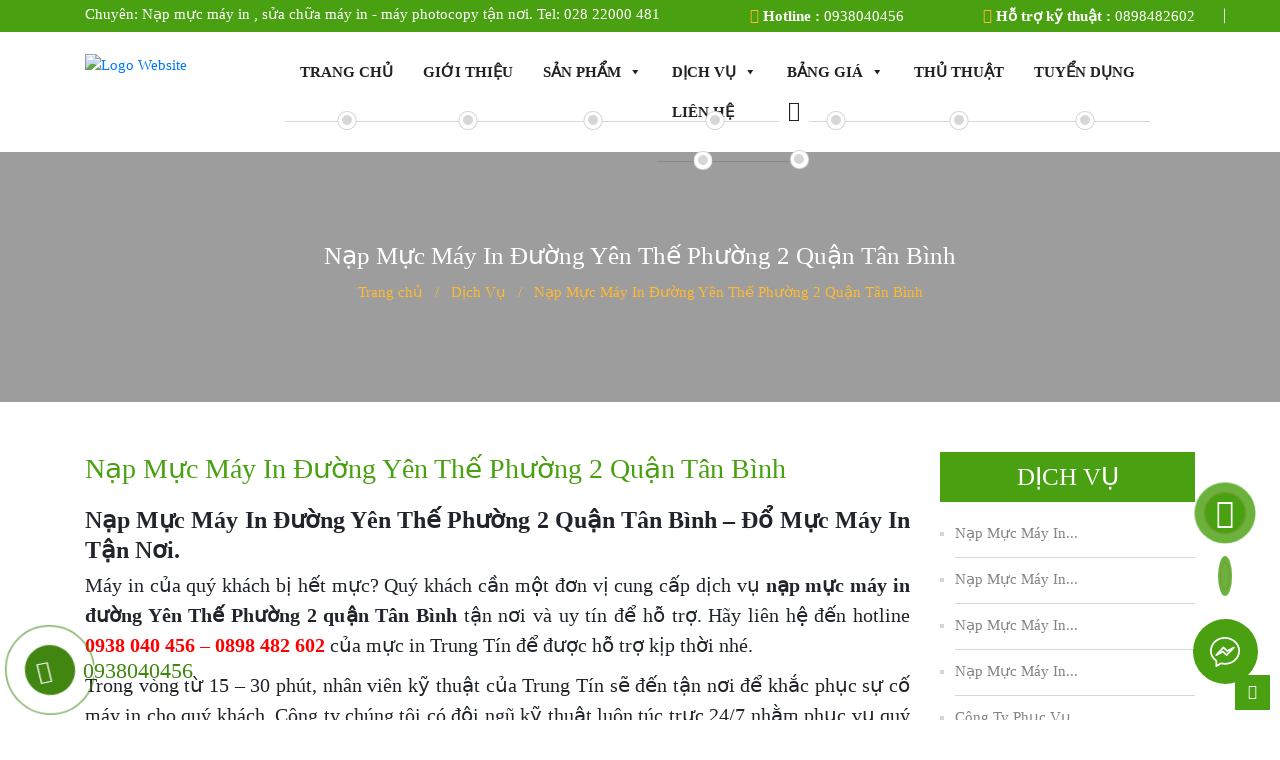

--- FILE ---
content_type: text/html; charset=UTF-8
request_url: https://mucintrungtin.com/nap-muc-may-in-duong-yen-the-phuong-2-quan-tan-binh/
body_size: 26796
content:
<!doctype html><html lang="vi" xmlns:og="http://opengraphprotocol.org/schema/" xmlns:fb="http://www.facebook.com/2008/fbml"><head><script data-no-optimize="1">var litespeed_docref=sessionStorage.getItem("litespeed_docref");litespeed_docref&&(Object.defineProperty(document,"referrer",{get:function(){return litespeed_docref}}),sessionStorage.removeItem("litespeed_docref"));</script> <meta charset="UTF-8"><style id="litespeed-ccss">ul{box-sizing:border-box}:root{--wp--preset--font-size--normal:16px;--wp--preset--font-size--huge:42px}.aligncenter{clear:both}.screen-reader-text{clip:rect(1px,1px,1px,1px);word-wrap:normal!important;border:0;-webkit-clip-path:inset(50%);clip-path:inset(50%);height:1px;margin:-1px;overflow:hidden;padding:0;position:absolute;width:1px}body{--wp--preset--color--black:#000;--wp--preset--color--cyan-bluish-gray:#abb8c3;--wp--preset--color--white:#fff;--wp--preset--color--pale-pink:#f78da7;--wp--preset--color--vivid-red:#cf2e2e;--wp--preset--color--luminous-vivid-orange:#ff6900;--wp--preset--color--luminous-vivid-amber:#fcb900;--wp--preset--color--light-green-cyan:#7bdcb5;--wp--preset--color--vivid-green-cyan:#00d084;--wp--preset--color--pale-cyan-blue:#8ed1fc;--wp--preset--color--vivid-cyan-blue:#0693e3;--wp--preset--color--vivid-purple:#9b51e0;--wp--preset--gradient--vivid-cyan-blue-to-vivid-purple:linear-gradient(135deg,rgba(6,147,227,1) 0%,#9b51e0 100%);--wp--preset--gradient--light-green-cyan-to-vivid-green-cyan:linear-gradient(135deg,#7adcb4 0%,#00d082 100%);--wp--preset--gradient--luminous-vivid-amber-to-luminous-vivid-orange:linear-gradient(135deg,rgba(252,185,0,1) 0%,rgba(255,105,0,1) 100%);--wp--preset--gradient--luminous-vivid-orange-to-vivid-red:linear-gradient(135deg,rgba(255,105,0,1) 0%,#cf2e2e 100%);--wp--preset--gradient--very-light-gray-to-cyan-bluish-gray:linear-gradient(135deg,#eee 0%,#a9b8c3 100%);--wp--preset--gradient--cool-to-warm-spectrum:linear-gradient(135deg,#4aeadc 0%,#9778d1 20%,#cf2aba 40%,#ee2c82 60%,#fb6962 80%,#fef84c 100%);--wp--preset--gradient--blush-light-purple:linear-gradient(135deg,#ffceec 0%,#9896f0 100%);--wp--preset--gradient--blush-bordeaux:linear-gradient(135deg,#fecda5 0%,#fe2d2d 50%,#6b003e 100%);--wp--preset--gradient--luminous-dusk:linear-gradient(135deg,#ffcb70 0%,#c751c0 50%,#4158d0 100%);--wp--preset--gradient--pale-ocean:linear-gradient(135deg,#fff5cb 0%,#b6e3d4 50%,#33a7b5 100%);--wp--preset--gradient--electric-grass:linear-gradient(135deg,#caf880 0%,#71ce7e 100%);--wp--preset--gradient--midnight:linear-gradient(135deg,#020381 0%,#2874fc 100%);--wp--preset--font-size--small:13px;--wp--preset--font-size--medium:20px;--wp--preset--font-size--large:36px;--wp--preset--font-size--x-large:42px;--wp--preset--spacing--20:.44rem;--wp--preset--spacing--30:.67rem;--wp--preset--spacing--40:1rem;--wp--preset--spacing--50:1.5rem;--wp--preset--spacing--60:2.25rem;--wp--preset--spacing--70:3.38rem;--wp--preset--spacing--80:5.06rem;--wp--preset--shadow--natural:6px 6px 9px rgba(0,0,0,.2);--wp--preset--shadow--deep:12px 12px 50px rgba(0,0,0,.4);--wp--preset--shadow--sharp:6px 6px 0px rgba(0,0,0,.2);--wp--preset--shadow--outlined:6px 6px 0px -3px rgba(255,255,255,1),6px 6px rgba(0,0,0,1);--wp--preset--shadow--crisp:6px 6px 0px rgba(0,0,0,1)}.wpcf7 .screen-reader-response{position:absolute;overflow:hidden;clip:rect(1px,1px,1px,1px);clip-path:inset(50%);height:1px;width:1px;margin:-1px;padding:0;border:0;word-wrap:normal!important}.wpcf7 form .wpcf7-response-output{margin:2em .5em 1em;padding:.2em 1em;border:2px solid #00a0d2}.wpcf7 form.init .wpcf7-response-output{display:none}.wpcf7-form-control-wrap{position:relative}.wpcf7 input[type=tel]{direction:ltr}:root{--woocommerce:#7f54b3;--wc-green:#7ad03a;--wc-red:#a00;--wc-orange:#ffba00;--wc-blue:#2ea2cc;--wc-primary:#7f54b3;--wc-primary-text:#fff;--wc-secondary:#e9e6ed;--wc-secondary-text:#515151;--wc-highlight:#b3af54;--wc-highligh-text:#fff;--wc-content-bg:#fff;--wc-subtext:#767676}@media only screen and (max-width:768px){:root{--woocommerce:#7f54b3;--wc-green:#7ad03a;--wc-red:#a00;--wc-orange:#ffba00;--wc-blue:#2ea2cc;--wc-primary:#7f54b3;--wc-primary-text:#fff;--wc-secondary:#e9e6ed;--wc-secondary-text:#515151;--wc-highlight:#b3af54;--wc-highligh-text:#fff;--wc-content-bg:#fff;--wc-subtext:#767676}}:root{--woocommerce:#7f54b3;--wc-green:#7ad03a;--wc-red:#a00;--wc-orange:#ffba00;--wc-blue:#2ea2cc;--wc-primary:#7f54b3;--wc-primary-text:#fff;--wc-secondary:#e9e6ed;--wc-secondary-text:#515151;--wc-highlight:#b3af54;--wc-highligh-text:#fff;--wc-content-bg:#fff;--wc-subtext:#767676}.screen-reader-text{clip:rect(1px,1px,1px,1px);height:1px;overflow:hidden;position:absolute!important;width:1px;word-wrap:normal!important}#mega-menu-wrap-menu-1,#mega-menu-wrap-menu-1 #mega-menu-menu-1,#mega-menu-wrap-menu-1 #mega-menu-menu-1 ul.mega-sub-menu,#mega-menu-wrap-menu-1 #mega-menu-menu-1 li.mega-menu-item,#mega-menu-wrap-menu-1 #mega-menu-menu-1 a.mega-menu-link{border-radius:0;box-shadow:none;background:0 0;border:0;bottom:auto;box-sizing:border-box;clip:auto;color:#666;display:block;float:none;font-family:inherit;font-size:14px;height:auto;left:auto;line-height:1.7;list-style-type:none;margin:0;min-height:auto;max-height:none;min-width:auto;max-width:none;opacity:1;outline:none;overflow:visible;padding:0;position:relative;right:auto;text-align:left;text-decoration:none;text-indent:0;text-transform:none;transform:none;top:auto;vertical-align:baseline;visibility:inherit;width:auto;word-wrap:break-word;white-space:normal}#mega-menu-wrap-menu-1:before,#mega-menu-wrap-menu-1 #mega-menu-menu-1:before,#mega-menu-wrap-menu-1 #mega-menu-menu-1 ul.mega-sub-menu:before,#mega-menu-wrap-menu-1 #mega-menu-menu-1 li.mega-menu-item:before,#mega-menu-wrap-menu-1 #mega-menu-menu-1 a.mega-menu-link:before,#mega-menu-wrap-menu-1:after,#mega-menu-wrap-menu-1 #mega-menu-menu-1:after,#mega-menu-wrap-menu-1 #mega-menu-menu-1 ul.mega-sub-menu:after,#mega-menu-wrap-menu-1 #mega-menu-menu-1 li.mega-menu-item:after,#mega-menu-wrap-menu-1 #mega-menu-menu-1 a.mega-menu-link:after{display:none}#mega-menu-wrap-menu-1{border-radius:0}@media only screen and (min-width:1024px){#mega-menu-wrap-menu-1{background:rgba(34,34,34,0)}}#mega-menu-wrap-menu-1 #mega-menu-menu-1{visibility:visible;text-align:center;padding:0}#mega-menu-wrap-menu-1 #mega-menu-menu-1 a.mega-menu-link{display:inline}#mega-menu-wrap-menu-1 #mega-menu-menu-1 input,#mega-menu-wrap-menu-1 #mega-menu-menu-1 img{max-width:100%}#mega-menu-wrap-menu-1 #mega-menu-menu-1 li.mega-menu-item>ul.mega-sub-menu{display:block;visibility:hidden;opacity:1}@media only screen and (max-width:1023px){#mega-menu-wrap-menu-1 #mega-menu-menu-1 li.mega-menu-item>ul.mega-sub-menu{display:none;visibility:visible;opacity:1}}@media only screen and (min-width:1024px){#mega-menu-wrap-menu-1 #mega-menu-menu-1[data-effect=fade_up] li.mega-menu-item.mega-menu-flyout ul.mega-sub-menu{opacity:0;transform:translate(0,10px)}}#mega-menu-wrap-menu-1 #mega-menu-menu-1 li.mega-menu-item a.mega-menu-link:before{display:inline-block;font:inherit;font-family:dashicons;position:static;margin:0 6px 0 0;vertical-align:top;-webkit-font-smoothing:antialiased;-moz-osx-font-smoothing:grayscale;color:inherit;background:0 0;height:auto;width:auto;top:auto}#mega-menu-wrap-menu-1 #mega-menu-menu-1>li.mega-menu-item{margin:0;display:inline-block;height:auto;vertical-align:middle}#mega-menu-wrap-menu-1 #mega-menu-menu-1>li.mega-menu-item.mega-current-menu-ancestor>a.mega-menu-link{background:#408611;color:#fff;font-weight:700;text-decoration:none;border-color:#fff}@media only screen and (max-width:1023px){#mega-menu-wrap-menu-1 #mega-menu-menu-1>li.mega-menu-item.mega-current-menu-ancestor>a.mega-menu-link{color:#49a010;background:#fff}}#mega-menu-wrap-menu-1 #mega-menu-menu-1>li.mega-menu-item>a.mega-menu-link{line-height:40px;height:40px;padding:0 15px;vertical-align:baseline;width:auto;display:block;color:#222;text-transform:uppercase;text-decoration:none;text-align:left;text-decoration:none;background:rgba(0,0,0,0);border:0;border-radius:20px;font-family:inherit;font-size:15px;font-weight:700;outline:none}@media only screen and (max-width:1023px){#mega-menu-wrap-menu-1 #mega-menu-menu-1>li.mega-menu-item{display:list-item;margin:0;clear:both;border:0}#mega-menu-wrap-menu-1 #mega-menu-menu-1>li.mega-menu-item>a.mega-menu-link{border-radius:0;border:0;margin:0;line-height:50px;height:50px;padding:0 10px;background:0 0;text-align:left;color:#222;font-size:14px}}#mega-menu-wrap-menu-1 #mega-menu-menu-1>li.mega-menu-flyout ul.mega-sub-menu{z-index:999;position:absolute;width:30rem;max-width:none;padding:0;border:0;background:#49a010;border-radius:0}@media only screen and (max-width:1023px){#mega-menu-wrap-menu-1 #mega-menu-menu-1>li.mega-menu-flyout ul.mega-sub-menu{float:left;position:static;width:100%;padding:0;border:0;border-radius:0}}#mega-menu-wrap-menu-1 #mega-menu-menu-1>li.mega-menu-flyout ul.mega-sub-menu li.mega-menu-item{border-bottom:1px solid rgba(255,255,255,.36)}#mega-menu-wrap-menu-1 #mega-menu-menu-1>li.mega-menu-flyout ul.mega-sub-menu li.mega-menu-item:last-child{border-bottom:0;box-shadow:none}@media only screen and (max-width:1023px){#mega-menu-wrap-menu-1 #mega-menu-menu-1>li.mega-menu-flyout ul.mega-sub-menu li.mega-menu-item{clear:both}}#mega-menu-wrap-menu-1 #mega-menu-menu-1>li.mega-menu-flyout ul.mega-sub-menu li.mega-menu-item a.mega-menu-link{display:block;background:#49a010;color:#fff;font-family:inherit;font-size:16px;font-weight:400;padding:0 20px;line-height:35px;text-decoration:none;text-transform:none;vertical-align:baseline}#mega-menu-wrap-menu-1 #mega-menu-menu-1>li.mega-menu-flyout ul.mega-sub-menu li.mega-menu-item:first-child>a.mega-menu-link{border-top-left-radius:0;border-top-right-radius:0}@media only screen and (max-width:1023px){#mega-menu-wrap-menu-1 #mega-menu-menu-1>li.mega-menu-flyout ul.mega-sub-menu li.mega-menu-item:first-child>a.mega-menu-link{border-top-left-radius:0;border-top-right-radius:0}}#mega-menu-wrap-menu-1 #mega-menu-menu-1>li.mega-menu-flyout ul.mega-sub-menu li.mega-menu-item:last-child>a.mega-menu-link{border-bottom-right-radius:0;border-bottom-left-radius:0}@media only screen and (max-width:1023px){#mega-menu-wrap-menu-1 #mega-menu-menu-1>li.mega-menu-flyout ul.mega-sub-menu li.mega-menu-item:last-child>a.mega-menu-link{border-bottom-right-radius:0;border-bottom-left-radius:0}}#mega-menu-wrap-menu-1 #mega-menu-menu-1>li.mega-menu-flyout ul.mega-sub-menu li.mega-menu-item ul.mega-sub-menu{position:absolute;left:100%;top:0}@media only screen and (max-width:1023px){#mega-menu-wrap-menu-1 #mega-menu-menu-1>li.mega-menu-flyout ul.mega-sub-menu li.mega-menu-item ul.mega-sub-menu{position:static;left:0;width:100%}#mega-menu-wrap-menu-1 #mega-menu-menu-1>li.mega-menu-flyout ul.mega-sub-menu li.mega-menu-item ul.mega-sub-menu a.mega-menu-link{padding-left:20px}}#mega-menu-wrap-menu-1 #mega-menu-menu-1 li.mega-menu-item-has-children>a.mega-menu-link>span.mega-indicator:after{content:'\f140';font-family:dashicons;font-weight:400;display:inline-block;margin:0 0 0 6px;vertical-align:top;-webkit-font-smoothing:antialiased;-moz-osx-font-smoothing:grayscale;transform:rotate(0);color:inherit;position:relative;background:0 0;height:auto;width:auto;right:auto;line-height:inherit}#mega-menu-wrap-menu-1 #mega-menu-menu-1 li.mega-menu-item-has-children>a.mega-menu-link>span.mega-indicator{display:inline;height:auto;width:auto;background:0 0;position:relative;left:auto;min-width:auto;line-height:inherit;color:inherit;font-size:inherit;padding:0}#mega-menu-wrap-menu-1 #mega-menu-menu-1 li.mega-menu-item-has-children li.mega-menu-item-has-children>a.mega-menu-link>span.mega-indicator{float:right}@media only screen and (max-width:1023px){#mega-menu-wrap-menu-1 #mega-menu-menu-1 li.mega-menu-item-has-children>a.mega-menu-link>span.mega-indicator{float:right}}@media only screen and (min-width:1024px){#mega-menu-wrap-menu-1 #mega-menu-menu-1 li.mega-menu-flyout li.mega-menu-item a.mega-menu-link>span.mega-indicator:after{content:'\f139'}}@media only screen and (min-width:1024px){#mega-menu-wrap-menu-1 #mega-menu-menu-1 li.mega-hide-on-desktop{display:none}}@media only screen and (max-width:1023px){#mega-menu-wrap-menu-1:after{content:"";display:table;clear:both}}#mega-menu-wrap-menu-1 .mega-menu-toggle{display:none;z-index:1;background:rgba(34,34,34,0);border-radius:2px;line-height:50px;height:50px;text-align:left;outline:none;white-space:nowrap}#mega-menu-wrap-menu-1 .mega-menu-toggle img{max-width:100%;padding:0}@media only screen and (max-width:1023px){#mega-menu-wrap-menu-1 .mega-menu-toggle{display:-webkit-box;display:-ms-flexbox;display:-webkit-flex;display:flex}}#mega-menu-wrap-menu-1 .mega-menu-toggle .mega-toggle-blocks-left,#mega-menu-wrap-menu-1 .mega-menu-toggle .mega-toggle-blocks-center,#mega-menu-wrap-menu-1 .mega-menu-toggle .mega-toggle-blocks-right{display:-webkit-box;display:-ms-flexbox;display:-webkit-flex;display:flex;-ms-flex-preferred-size:33.33%;-webkit-flex-basis:33.33%;flex-basis:33.33%}#mega-menu-wrap-menu-1 .mega-menu-toggle .mega-toggle-blocks-left{-webkit-box-flex:1;-ms-flex:1;-webkit-flex:1;flex:1;-webkit-box-pack:start;-ms-flex-pack:start;-webkit-justify-content:flex-start;justify-content:flex-start}#mega-menu-wrap-menu-1 .mega-menu-toggle .mega-toggle-blocks-left .mega-toggle-block{margin-left:6px}#mega-menu-wrap-menu-1 .mega-menu-toggle .mega-toggle-blocks-left .mega-toggle-block:only-child{margin-right:6px}#mega-menu-wrap-menu-1 .mega-menu-toggle .mega-toggle-blocks-center{-webkit-box-pack:center;-ms-flex-pack:center;-webkit-justify-content:center;justify-content:center}#mega-menu-wrap-menu-1 .mega-menu-toggle .mega-toggle-blocks-right{-webkit-box-flex:1;-ms-flex:1;-webkit-flex:1;flex:1;-webkit-box-pack:end;-ms-flex-pack:end;-webkit-justify-content:flex-end;justify-content:flex-end}#mega-menu-wrap-menu-1 .mega-menu-toggle .mega-toggle-blocks-right .mega-toggle-block{margin-right:6px}#mega-menu-wrap-menu-1 .mega-menu-toggle .mega-toggle-blocks-right .mega-toggle-block:only-child{margin-left:6px}#mega-menu-wrap-menu-1 .mega-menu-toggle .mega-toggle-block{display:-webkit-box;display:-ms-flexbox;display:-webkit-flex;display:flex;height:100%;outline:0;-webkit-align-self:center;-ms-flex-item-align:center;align-self:center;-ms-flex-negative:0;-webkit-flex-shrink:0;flex-shrink:0}@media only screen and (max-width:1023px){#mega-menu-wrap-menu-1 .mega-menu-toggle+#mega-menu-menu-1{background:#fff;padding:0;display:none}#mega-menu-wrap-menu-1 .mega-menu-toggle+#mega-menu-menu-1{position:fixed;display:block;width:300px;max-width:90%;height:100vh;max-height:100vh;top:0;box-sizing:border-box;overflow:auto;z-index:9999999999;overscroll-behavior:contain}#mega-menu-wrap-menu-1 .mega-menu-toggle+#mega-menu-menu-1{left:-300px}}#mega-menu-wrap-menu-1 .mega-menu-toggle .mega-toggle-block-2:after{content:'\f333';font-family:'dashicons';font-size:24px;color:#222;margin:0 0 0 5px}#mega-menu-wrap-menu-1 .mega-menu-toggle .mega-toggle-block-2 .mega-toggle-label{color:#222;font-size:14px}#mega-menu-wrap-menu-1 .mega-menu-toggle .mega-toggle-block-2 .mega-toggle-label .mega-toggle-label-open{display:none}#mega-menu-wrap-menu-1 .mega-menu-toggle .mega-toggle-block-2 .mega-toggle-label .mega-toggle-label-closed{display:inline}#mega-menu-wrap-menu-1 li.mega-menu-item img.mega-menu-logo{display:inline;vertical-align:middle;max-height:none}@media only screen and (max-width:1023px){#mega-menu-wrap-menu-1 li.mega-menu-item img.mega-menu-logo{max-height:90%;width:auto}}@media only screen and (max-width:1023px){#mega-menu-wrap-menu-1 #mega-menu-menu-1[data-effect-mobile^=slide_] li.mega-menu-item a.mega-menu-link.mega-menu-logo{padding-top:10px;padding-bottom:10px;text-align:center;height:auto}}#mega-menu-wrap-menu-1 #mega-menu-menu-1 li#mega-menu-item-222{border-left:0;-webkit-box-shadow:none;-moz-box-shadow:none;box-shadow:none}@media only screen and (min-width:1024px){#mega-menu-wrap-menu-1 #mega-menu-menu-1 li#mega-menu-item-222{line-height:40px}}#mega-menu-wrap-menu-1 #mega-menu-menu-1 li#mega-menu-item-222 .mega-search-wrap{position:relative;width:30px;height:30px;vertical-align:middle;display:inline-block;z-index:99999;margin-top:0}@media only screen and (max-width:1023px){#mega-menu-wrap-menu-1 #mega-menu-menu-1 li#mega-menu-item-222 .mega-search-wrap{width:100%;margin:5px 0}}#mega-menu-wrap-menu-1 #mega-menu-menu-1 li#mega-menu-item-222 .mega-search{line-height:30px;margin:0}@media only screen and (max-width:1023px){#mega-menu-wrap-menu-1 #mega-menu-menu-1 li#mega-menu-item-222 .mega-search{padding:0 5px}}@media only screen and (min-width:1024px){#mega-menu-wrap-menu-1 #mega-menu-menu-1 li#mega-menu-item-222 .mega-search.expand-to-left{position:absolute;right:0}}#mega-menu-wrap-menu-1 #mega-menu-menu-1 li#mega-menu-item-222 .mega-search.mega-search-closed input[type=text]{width:30px;padding:0}@media only screen and (max-width:1023px){#mega-menu-wrap-menu-1 #mega-menu-menu-1 li#mega-menu-item-222 .mega-search.mega-search-closed input[type=text]{width:100%;padding:5px}}#mega-menu-wrap-menu-1 #mega-menu-menu-1 li#mega-menu-item-222 .mega-search input[type=text]{color:#222;background-color:#fff;width:200px;margin:0;min-height:0;padding:0 30px 0 5px;height:30px;border:0;line-height:30px;box-sizing:border-box;border-radius:2px;vertical-align:top}@media only screen and (max-width:1023px){#mega-menu-wrap-menu-1 #mega-menu-menu-1 li#mega-menu-item-222 .mega-search input[type=text]{width:100%;background-color:#fff}}#mega-menu-wrap-menu-1 #mega-menu-menu-1 li#mega-menu-item-222 .mega-search input[type=submit]{display:none}#mega-menu-wrap-menu-1 #mega-menu-menu-1 li#mega-menu-item-222 .mega-search .search-icon{right:0;position:absolute;width:30px;height:30px;text-align:center}@media only screen and (max-width:1023px){#mega-menu-wrap-menu-1 #mega-menu-menu-1 li#mega-menu-item-222 .mega-search .search-icon{right:5px}}#mega-menu-wrap-menu-1 #mega-menu-menu-1 li#mega-menu-item-222 .mega-search .search-icon:before{color:#222;height:30px;width:30px;vertical-align:middle;line-height:30px}@media only screen and (max-width:1023px){#mega-menu-wrap-menu-1 #mega-menu-menu-1 li#mega-menu-item-222 .mega-search .search-icon:before{color:#222}}#mega-menu-wrap-menu-1 .mega-menu-toggle .mega-toggle-block-1 a.mega-menu-logo{padding:0;text-decoration:none;line-height:unset}#mega-menu-wrap-menu-1 .mega-menu-toggle .mega-toggle-block-1 a.mega-menu-logo img.mega-menu-logo{max-height:100%;top:-1px;margin:0;padding:0;position:relative;vertical-align:middle;width:auto}#mega-menu-wrap-menu-1{clear:both}@media (max-width:1023px){#mega-menu-wrap-menu-1 #mega-menu-menu-1>li.mega-menu-item{border-bottom:1px solid #fff}}.dashicons{font-family:dashicons;display:inline-block;line-height:1;font-weight:400;font-style:normal;speak:never;text-decoration:inherit;text-transform:none;text-rendering:auto;-webkit-font-smoothing:antialiased;-moz-osx-font-smoothing:grayscale;width:20px;height:20px;font-size:20px;vertical-align:top;text-align:center}.dashicons-search:before{content:"\f179"}.fa{display:inline-block;font:normal normal normal 14px/1 FontAwesome;font-size:inherit;text-rendering:auto;-webkit-font-smoothing:antialiased;-moz-osx-font-smoothing:grayscale}.fa-search:before{content:"\f002"}.fa-phone:before{content:"\f095"}.fa-long-arrow-up:before{content:"\f176"}.fa-headphones-alt:before{content:"\f58f"}.fa-phone:before{content:"\f095"}.fa-search:before{content:"\f002"}.fa,.fas{-moz-osx-font-smoothing:grayscale;-webkit-font-smoothing:antialiased;display:inline-block;font-style:normal;font-variant:normal;text-rendering:auto;line-height:1}.fa-headphones-alt:before{content:"\f58f"}.fa-long-arrow-up:before{content:"\f176"}.fa-phone:before{content:"\f095"}.fa-phone-alt:before{content:"\f879"}.fa-search:before{content:"\f002"}.fa,.fas{font-family:'Font Awesome 5 Pro';font-weight:900}:root{--blue:#007bff;--indigo:#6610f2;--purple:#6f42c1;--pink:#e83e8c;--red:#dc3545;--orange:#fd7e14;--yellow:#ffc107;--green:#28a745;--teal:#20c997;--cyan:#17a2b8;--white:#fff;--gray:#6c757d;--gray-dark:#343a40;--primary:#007bff;--secondary:#6c757d;--success:#28a745;--info:#17a2b8;--warning:#ffc107;--danger:#dc3545;--light:#f8f9fa;--dark:#343a40;--breakpoint-xs:0;--breakpoint-sm:576px;--breakpoint-md:768px;--breakpoint-lg:992px;--breakpoint-xl:1200px;--font-family-sans-serif:-apple-system,BlinkMacSystemFont,"Segoe UI",Roboto,"Helvetica Neue",Arial,"Noto Sans",sans-serif,"Apple Color Emoji","Segoe UI Emoji","Segoe UI Symbol","Noto Color Emoji";--font-family-monospace:SFMono-Regular,Menlo,Monaco,Consolas,"Liberation Mono","Courier New",monospace}*,*:before,*:after{box-sizing:border-box}html{font-family:sans-serif;line-height:1.15;-webkit-text-size-adjust:100%}aside,header,main,section{display:block}body{margin:0;font-family:-apple-system,BlinkMacSystemFont,"Segoe UI",Roboto,"Helvetica Neue",Arial,"Noto Sans",sans-serif,"Apple Color Emoji","Segoe UI Emoji","Segoe UI Symbol","Noto Color Emoji";font-size:1rem;font-weight:400;line-height:1.5;color:#212529;text-align:left;background-color:#fff}h1,h4,h5{margin-top:0;margin-bottom:.5rem}p{margin-top:0;margin-bottom:1rem}ul{margin-top:0;margin-bottom:1rem}ul ul{margin-bottom:0}strong{font-weight:bolder}a{color:#007bff;text-decoration:none;background-color:transparent}img{vertical-align:middle;border-style:none}svg{overflow:hidden;vertical-align:middle}label{display:inline-block;margin-bottom:.5rem}button{border-radius:0}input,button,textarea{margin:0;font-family:inherit;font-size:inherit;line-height:inherit}button,input{overflow:visible}button{text-transform:none}button,[type=button],[type=submit]{-webkit-appearance:button}button::-moz-focus-inner,[type=button]::-moz-focus-inner,[type=submit]::-moz-focus-inner{padding:0;border-style:none}textarea{overflow:auto;resize:vertical}[type=search]{outline-offset:-2px;-webkit-appearance:none}[type=search]::-webkit-search-decoration{-webkit-appearance:none}::-webkit-file-upload-button{font:inherit;-webkit-appearance:button}h1,h4,h5{margin-bottom:.5rem;font-weight:500;line-height:1.2}h1{font-size:2.5rem}h4{font-size:1.5rem}h5{font-size:1.25rem}.container{width:100%;padding-right:15px;padding-left:15px;margin-right:auto;margin-left:auto}@media (min-width:576px){.container{max-width:540px}}@media (min-width:768px){.container{max-width:720px}}@media (min-width:992px){.container{max-width:960px}}@media (min-width:1200px){.container{max-width:1140px}}.container-fluid{width:100%;padding-right:15px;padding-left:15px;margin-right:auto;margin-left:auto}@media (min-width:576px){.container{max-width:540px}}@media (min-width:768px){.container{max-width:720px}}@media (min-width:992px){.container{max-width:960px}}@media (min-width:1200px){.container{max-width:1140px}}.row{display:-ms-flexbox;display:flex;-ms-flex-wrap:wrap;flex-wrap:wrap;margin-right:-15px;margin-left:-15px}.col-2,.col-10,.col-12,.col-lg-3,.col-lg-5,.col-lg-7,.col-lg-9{position:relative;width:100%;padding-right:15px;padding-left:15px}.col-2{-ms-flex:0 0 16.666667%;flex:0 0 16.666667%;max-width:16.666667%}.col-10{-ms-flex:0 0 83.333333%;flex:0 0 83.333333%;max-width:83.333333%}.col-12{-ms-flex:0 0 100%;flex:0 0 100%;max-width:100%}@media (min-width:992px){.col-lg-3{-ms-flex:0 0 25%;flex:0 0 25%;max-width:25%}.col-lg-5{-ms-flex:0 0 41.666667%;flex:0 0 41.666667%;max-width:41.666667%}.col-lg-7{-ms-flex:0 0 58.333333%;flex:0 0 58.333333%;max-width:58.333333%}.col-lg-9{-ms-flex:0 0 75%;flex:0 0 75%;max-width:75%}}.fade:not(.show){opacity:0}.close{float:right;font-size:1.5rem;font-weight:700;line-height:1;color:#000;text-shadow:0 1px 0 #fff;opacity:.5}button.close{padding:0;background-color:transparent;border:0}.modal{position:fixed;top:0;left:0;z-index:1050;display:none;width:100%;height:100%;overflow:hidden;outline:0}.modal-dialog{position:relative;width:auto;margin:.5rem}.modal.fade .modal-dialog{-webkit-transform:translate(0,-50px);transform:translate(0,-50px)}.modal-dialog-centered{display:-ms-flexbox;display:flex;-ms-flex-align:center;align-items:center;min-height:calc(100% - 1rem)}.modal-dialog-centered:before{display:block;height:calc(100vh - 1rem);height:-webkit-min-content;height:-moz-min-content;height:min-content;content:""}.modal-content{position:relative;display:-ms-flexbox;display:flex;-ms-flex-direction:column;flex-direction:column;width:100%;background-color:#fff;background-clip:padding-box;border:1px solid rgba(0,0,0,.2);border-radius:.3rem;outline:0}.modal-header{display:-ms-flexbox;display:flex;-ms-flex-align:start;align-items:flex-start;-ms-flex-pack:justify;justify-content:space-between;padding:1rem;border-bottom:1px solid #dee2e6;border-top-left-radius:calc(.3rem - 1px);border-top-right-radius:calc(.3rem - 1px)}.modal-header .close{padding:1rem;margin:-1rem -1rem -1rem auto}.modal-title{margin-bottom:0;line-height:1.5}.modal-body{position:relative;-ms-flex:1 1 auto;flex:1 1 auto;padding:1rem}@media (min-width:576px){.modal-dialog{max-width:500px;margin:1.75rem auto}.modal-dialog-centered{min-height:calc(100% - 3.5rem)}.modal-dialog-centered:before{height:calc(100vh - 3.5rem);height:-webkit-min-content;height:-moz-min-content;height:min-content}}.clearfix:after{display:block;clear:both;content:""}.d-none{display:none!important}.d-block{display:block!important}@media (min-width:768px){.d-md-none{display:none!important}}@media (min-width:992px){.d-lg-none{display:none!important}.d-lg-inline-block{display:inline-block!important}.d-lg-block{display:block!important}}@media (min-width:1200px){.d-xl-none{display:none!important}.d-xl-inline-block{display:inline-block!important}.d-xl-block{display:block!important}}.align-items-center{-ms-flex-align:center!important;align-items:center!important}.my-5{margin-top:3rem!important}.my-5{margin-bottom:3rem!important}.p-0{padding:0!important}.text-center{text-align:center!important}html{font-size:62.5%;-webkit-box-sizing:border-box;box-sizing:border-box}:root{--primary-font:"regular";--second-font:"bold";--primary-color:#49a010;--second-color:#ffba31}body{font-family:var(--primary-font);font-size:1.5rem}button{outline:none}a{outline:none;text-decoration:none}img{max-width:100%;height:auto}.line-text-2{display:-webkit-box;-webkit-line-clamp:2;overflow:hidden;-webkit-box-orient:vertical;-o-text-overflow:ellipsis;text-overflow:ellipsis}.screen-reader-text{border:0;clip:rect(1px,1px,1px,1px);-webkit-clip-path:inset(50%);clip-path:inset(50%);height:1px;margin:-1px;overflow:hidden;padding:0;position:absolute!important;width:1px;word-wrap:normal!important}.aligncenter{clear:both;display:block;margin:0 auto}.header__mobile{background-color:#fff}ul#crumbs,ul#crumbs *{font-size:1.5rem;color:var(--second-color);font-family:bold}.breadcrumb-style{display:-ms-flexbox;display:-webkit-box;display:flex;-ms-flex-wrap:wrap;flex-wrap:wrap;list-style:none;position:relative;z-index:3}ul#crumbs{-webkit-box-align:center;-ms-flex-align:center;align-items:center;background-color:#c1c1c100;padding:10px 0;margin-bottom:0}a.cd-top.cd-is-visible{visibility:visible;opacity:1}a.cd-top,a.cd-top:visited{color:#ccc;text-decoration:none}a.cd-top{height:35px;width:35px;position:fixed;bottom:10px;right:10px;visibility:hidden;opacity:0;background-color:var(--primary-color);display:-webkit-box;display:-ms-flexbox;display:flex;-webkit-box-align:center;-ms-flex-align:center;align-items:center;-webkit-box-pack:center;-ms-flex-pack:center;justify-content:center}a.cd-top,a.cd-top:visited{color:#ccc;text-decoration:none}a.cd-top.cd-is-visible{visibility:visible;opacity:1}a.cd-top i{font-size:15px;color:#fff}h1._title_single_post{font-family:var(--second-font);font-size:2.8rem;margin-bottom:2rem;color:var(--primary-color);text-transform:capitalize}h4._title_sidebar_category{text-align:center;background:var(--primary-color);padding:10px 0;text-transform:uppercase;font-size:2.5rem;margin:0;margin-bottom:2rem;font-family:'title';color:#fff}._sidebar_category{margin-bottom:3rem}._sidebar_category ul.ul_service{list-style:square!important;padding-left:1.5rem;color:#3333;list-style:none}._sidebar_category ul li a{color:#848484}._sidebar_category ul li{border-bottom:1px solid #3333;margin-bottom:1rem;padding-bottom:1rem}html{overflow-x:hidden}h1,h4,h5,p,span,a{font-family:var(--primary-font)!important}p{font-size:17px!important}.top_bar{background:var(--primary-color);color:#fff;padding:.5rem 0}.top_bar_list{display:-webkit-box;display:-ms-flexbox;display:flex;list-style:none;-webkit-box-pack:justify;-ms-flex-pack:justify;justify-content:space-between;margin:0;padding:0}.top_bar_list span{color:var(--second-color)}.top_bar_list li:first-child:after{position:absolute;content:'';height:70%;width:1px;background:#dedede;right:-15px;top:50%;-webkit-transform:translateY(-50%);-ms-transform:translateY(-50%);transform:translateY(-50%)}.top_bar h1{font-size:1.5rem;margin:0}.menu_{display:-webkit-box;display:-ms-flexbox;display:flex;padding:1rem 0}.menu_ #menu-screen{-webkit-box-flex:0;-ms-flex:0 0 86%;flex:0 0 86%;max-width:86%}.menu_ .header__main__logo{-webkit-box-flex:0;-ms-flex:0 0 14%;flex:0 0 14%;max-width:14%}.header__main{padding:1rem 0}a.mega-menu-link{position:relative;display:block}#mega-menu-wrap-menu-1 #mega-menu-menu-1>li.mega-menu-item>a.mega-menu-link:before{content:'';background:#fff;height:1.9rem;width:1.9rem;position:absolute;display:block;left:50%;-webkit-transform:translateX(-50%);-ms-transform:translateX(-50%);transform:translateX(-50%);border-radius:100%;z-index:4;border:1px solid #3333;bottom:-3.8rem;margin-right:0}#mega-menu-wrap-menu-1 #mega-menu-menu-1>li.mega-menu-item>a.mega-menu-link:after{content:'';height:1rem;width:1rem;position:absolute;display:block;left:50%;bottom:-3.3rem;border-radius:100%;z-index:4;background:#3333;-webkit-transform:translateX(-50%);-ms-transform:translateX(-50%);transform:translateX(-50%)}#mega-menu-wrap-menu-1>#mega-menu-menu-1 li>.mega-search-wrap:after{content:'';background:#3333;height:1rem;width:1rem;position:absolute;display:block;right:5px;bottom:-36.5px;border-radius:50%;padding:.5rem;z-index:4}.mega-search-wrap:before{content:'';background:#fff;height:1.9rem;width:1.9rem;position:absolute;display:block;border-radius:100%;z-index:4;border:1px solid #3333;bottom:-4.1rem;margin-right:0;right:0}#mega-menu-wrap-menu-1 #mega-menu-menu-1>li.mega-menu-item:after{display:block;content:'';position:absolute;width:100%;bottom:-30px;height:1px;background:#3333;z-index:1}#mega-menu-wrap-menu-1 #mega-menu-menu-1 li.mega-menu-item{position:relative}#mega-menu-wrap-menu-1 #mega-menu-menu-1 li#mega-menu-item-222 .mega-search .search-icon{top:-3px}.modal-header{background:var(--primary-color)}.wpcf7-form-control.wpcf7-submit{display:block;width:100%;padding:.7rem;background:var(--primary-color);color:#fff;font-size:1.8rem;border:none}.form_advisory_content label,.form_advisory_content span,.form_advisory_content input{width:100%;display:block}.form_advisory_content input{height:4rem;border:1px solid #3333;margin-top:.5rem}.form_advisory_content .wpcf7-dynamictext{border:none;font-size:2rem;color:var(--primary-color);font-family:bold;margin-top:0}.form_advisory_content textarea{width:100%;border:1px solid #3333}.bread__crumbs{height:25rem;background:url(/wp-content/themes/wp-gooweb/assets/images/banner_blog.png);background-repeat:no-repeat;background-size:cover;position:relative;display:-webkit-box;display:-ms-flexbox;display:flex;-webkit-box-align:center;-ms-flex-align:center;align-items:center;-webkit-box-pack:center;-ms-flex-pack:center;justify-content:center;margin-bottom:5rem;-webkit-box-orient:vertical;-webkit-box-direction:normal;-ms-flex-direction:column;flex-direction:column}.bread__crumbs h1{color:#fff;z-index:99;margin:0}.bread__crumbs:after{position:absolute;content:'';height:100%;left:0;width:100%;top:0;background:#3333337a;z-index:2}.tel__,.zalo__{position:relative;z-index:9999;display:block}section.hotline_list{position:fixed;right:1rem;z-index:99;bottom:6rem}section.hotline_list ul{list-style:none;display:-webkit-box;display:-ms-flexbox;display:flex;-webkit-box-orient:vertical;-webkit-box-direction:normal;-ms-flex-direction:column;flex-direction:column;-webkit-box-align:center;-ms-flex-align:center;align-items:center}section.hotline_list ul li{margin-bottom:2rem;padding:.6rem;text-align:center;position:relative;z-index:100}section.hotline_list ul li:last-child{position:relative}section.hotline_list ul li:before{content:'';background:#49a010cf;height:100%;width:100%;position:absolute;left:0;z-index:-1;border-radius:100%;top:0}section.hotline_list ul li:after{content:'';height:100%;width:100%;position:absolute;left:0;z-index:99;border-radius:100%;top:0;border:1px solid #c4161c;-webkit-animation:zom .7s linear .7s infinite alternate;animation:zom .7s linear .7s infinite alternate}section.hotline_list ul li:last-child:after{content:none}@-webkit-keyframes zom{0%{-webkit-transform:scale(.8);transform:scale(.8);opacity:.2}25%{-webkit-transform:scale(.9);transform:scale(.9)}50%{-webkit-transform:scale(1);transform:scale(1);opacity:.7}75%{-webkit-transform:scale(1.04);opacity:.9;transform:scale(1.04)}100%{-webkit-transform:scale(1.05);opacity:1;transform:scale(1.05)}}@keyframes zom{0%{-webkit-transform:scale(.8);transform:scale(.8);opacity:.2}25%{-webkit-transform:scale(.9);transform:scale(.9)}50%{-webkit-transform:scale(1);transform:scale(1);opacity:.7}75%{-webkit-transform:scale(1.04);opacity:.9;transform:scale(1.04)}100%{-webkit-transform:scale(1.05);opacity:1;transform:scale(1.05)}}section.hotline_list ul li:last-child:before{content:none}section.hotline_list ul li:before{-webkit-animation:zooom .5s linear .5s infinite alternate;animation:zooom .5s linear .5s infinite alternate}@-webkit-keyframes zooom{0%{-webkit-transform:scale(1.1);transform:scale(1.1)}25%{-webkit-transform:scale(1.13);transform:scale(1.13)}50%{-webkit-transform:scale(1.15);transform:scale(1.15)}75%{-webkit-transform:scale(1.17);transform:scale(1.17)}100%{-webkit-transform:scale(1.18);transform:scale(1.18)}}@keyframes zooom{0%{-webkit-transform:scale(1.1);transform:scale(1.1)}25%{-webkit-transform:scale(1.13);transform:scale(1.13)}50%{-webkit-transform:scale(1.15);transform:scale(1.15)}75%{-webkit-transform:scale(1.17);transform:scale(1.17)}100%{-webkit-transform:scale(1.18);transform:scale(1.18)}}section.hotline_list ul li img{height:4rem;width:4rem}section.hotline_list span{display:block;background:#49a010;height:4rem;width:4rem;border-radius:50%;display:-webkit-box;display:-ms-flexbox;display:flex;-webkit-box-align:center;-ms-flex-align:center;align-items:center;-webkit-box-pack:center;-ms-flex-pack:center;justify-content:center}section.hotline_list li:nth-child(3) span{height:6.5rem;width:6.5rem}section.hotline_list span i{font-size:3rem;color:#fff}@media (min-width:1280px){#mega-menu-wrap-menu-1 #mega-menu-menu-1 li#mega-menu-item-222 .mega-search-wrap{left:30px}li#mega-menu-item-111 a{padding-right:15px!important}#mega-menu-wrap-menu-1 #mega-menu-menu-1>li#mega-menu-item-222:after{width:150%}}#mega-menu-wrap-menu-1 #mega-menu-menu-1{display:-webkit-box;display:-ms-flexbox;display:flex;-webkit-box-pack:end;-ms-flex-pack:end;justify-content:flex-end}@media (max-width:1025px) and (min-width:768px){.top_bar_list li:first-child:after{content:''}.top_bar{font-size:1.3rem}#mega-menu-wrap-menu-1 #mega-menu-menu-1>li.mega-menu-item>a.mega-menu-link{font-size:1.2rem}.menu_ .header__main__logo img{height:6rem}#mega-menu-wrap-menu-1 #mega-menu-menu-1>li.mega-menu-item>a.mega-menu-link:before,#mega-menu-wrap-menu-1 #mega-menu-menu-1>li.mega-menu-item>a.mega-menu-link:after,#mega-menu-wrap-menu-1 #mega-menu-menu-1>li.mega-menu-item:after,.mega-search-wrap:before,#mega-menu-wrap-menu-1>#mega-menu-menu-1 li>.mega-search-wrap:after{content:none}.menu_{padding:0}.bread__crumbs{height:24rem;background-position:revert}}@media (max-width:768px){#mega-menu-wrap-menu-1 .mega-menu-toggle .mega-toggle-blocks-left{display:none}.sologan_mobile h1{font-size:1.4rem;font-family:'title';text-shadow:2px 1px 0 #fff,1px 2px 0 #fff,1px -1px 0 #fff,-1px 1px 0 #fff,4px 4px 4px #40404045}.woocommerce-product-search input{width:81%;border:none;height:3rem;padding:0;padding-left:1rem}.woocommerce-product-search{display:-webkit-box;display:-ms-flexbox;display:flex;-webkit-box-pack:center;-ms-flex-pack:center;justify-content:center}.woocommerce-product-search button{height:3rem;border:none;display:inline-block}.sologan_mobile{padding:.5rem 0}.sologan_mobile h1 span{text-shadow:2px 1px 0 #fff,1px 2px 0 #fff,1px -1px 0 #fff,-1px 1px 0 #fff,4px 4px 4px #848484a1;color:#f1820b;font-size:3rem;display:block}.top_bar{font-size:1.8rem;font-family:title}.search__form{padding:.8rem 0;background:var(--primary-color)}.top_bar_list{-ms-flex-pack:distribute;justify-content:space-around}.top_bar_list li:first-child:after{content:none}#mega-menu-wrap-menu-1 #mega-menu-menu-1>li.mega-menu-flyout ul.mega-sub-menu{background:#fff}#mega-menu-wrap-menu-1 #mega-menu-menu-1>li.mega-menu-flyout ul.mega-sub-menu li.mega-menu-item a.mega-menu-link{background:#fff;color:#222}.mega-search-wrap:before{content:none}}@media (max-width:767px){section.hotline_list{border-top:1px solid var(--primary-color);width:100%;bottom:0;background:#fff;left:0;position:sticky}section.hotline_list ul{display:-webkit-box;display:-ms-flexbox;display:flex;-webkit-box-orient:horizontal;-webkit-box-direction:normal;-ms-flex-direction:row;flex-direction:row;padding:0;-ms-flex-pack:distribute;justify-content:space-around;margin-bottom:0;width:100%}section.hotline_list li:nth-child(3) span{height:4rem;width:4rem}section.hotline_list ul li:after{display:none}section.hotline_list ul li:before{display:none}section.hotline_list ul li{margin-bottom:0}section.hotline_list ul li p{margin:0;font-size:1.3rem}section.hotline_list span{color:var(--primary-color);color:#fff;margin:0 auto}section.hotline_list span i{font-size:1.9rem}ul#crumbs,ul#crumbs *{font-size:1.2rem}.bread__crumbs{height:24rem;background-position:revert}#mega-menu-wrap-menu-1 #mega-menu-menu-1>li.mega-menu-item>a.mega-menu-link:before,#mega-menu-wrap-menu-1 #mega-menu-menu-1>li.mega-menu-item>a.mega-menu-link:after,#mega-menu-wrap-menu-1 #mega-menu-menu-1>li.mega-menu-item:after,.mega-search-wrap:before,#mega-menu-wrap-menu-1>#mega-menu-menu-1 li>.mega-search-wrap:after{content:none}}._main_header_mb{display:-webkit-box;display:-ms-flexbox;display:flex;-webkit-box-align:center;-ms-flex-align:center;align-items:center}a.header__logo__mobile img{width:100px}a.header__logo__mobile{-webkit-box-flex:0;-ms-flex:0 0 35%;flex:0 0 35%;padding-left:10px}._title_company.sologan_mobile{-webkit-box-flex:0;-ms-flex:0 0 65%;flex:0 0 65%}._title_company.sologan_mobile{text-align:center}@media only screen and (max-width:380px){.sologan_mobile h1{font-size:1rem}}section.hotline_list{position:fixed;bottom:0;width:100%}@media (max-width:768px){.top_bar{background:#337905}.top_bar_list li{font-family:var(--primary-font)}}.suntory-alo-ph-circle,.suntory-alo-phone{background-color:transparent;height:100px;width:100px}.suntory-alo-phone{position:fixed;z-index:200000!important}.suntory-alo-ph-circle,.suntory-alo-ph-circle-fill{position:absolute;transform-origin:50% 50% 0}.suntory-alo-ph-circle{animation:1.2s ease-in-out 0s normal none infinite running suntory-alo-circle-anim;border:2px solid rgba(30,30,30,.4);border-radius:100%;left:0;opacity:.1;top:0}.suntory-alo-ph-circle-fill{animation:2.3s ease-in-out 0s normal none infinite running suntory-alo-circle-fill-anim;border:2px solid transparent;border-radius:100%;height:70px;left:15px;top:15px;width:70px}.suntory-alo-ph-img-circle{animation:2s ease-in-out 0s normal none infinite running suntory-alo-circle-img-anim;border:2px solid transparent;border-radius:100%;height:50px;left:25px;opacity:1;position:absolute;top:25px;transform-origin:50% 50% 0;width:50px}.suntory-alo-phone.suntory-alo-green .suntory-alo-ph-circle{border-color:#408611;opacity:1}.suntory-alo-phone.suntory-alo-green .suntory-alo-ph-circle-fill{background-color:#408611}.suntory-alo-phone.suntory-alo-green .suntory-alo-ph-img-circle{background-color:#408611}@keyframes suntory-alo-circle-anim{0%{opacity:.1;transform:rotate(0) scale(.5) skew(1deg)}30%{opacity:.5;transform:rotate(0) scale(.7) skew(1deg)}100%{opacity:.6;transform:rotate(0) scale(1) skew(1deg)}}@keyframes suntory-alo-circle-img-anim{0%,100%,50%{transform:rotate(0) scale(1) skew(1deg)}10%,30%{transform:rotate(-25deg) scale(1) skew(1deg)}20%,40%{transform:rotate(25deg) scale(1) skew(1deg)}}@keyframes suntory-alo-circle-fill-anim{0%,100%{opacity:.2;transform:rotate(0) scale(.7) skew(1deg)}50%{opacity:.2;transform:rotate(0) scale(1) skew(1deg)}}.suntory-alo-ph-img-circle i{animation:2s ease-in-out 0s normal none infinite running suntory-alo-circle-img-anim;font-size:23px;line-height:50px;padding-left:10px;color:#fff}.tragop{bottom:33px;left:33px;position:fixed;z-index:999999}.tragop span{font-family:'Bold';font-size:22px;padding-left:50px;color:#408611;text-shadow:1px 0 0 #fff,-1px 0 0 #fff,0 1px 0 #fff,0 -1px 0 #fff,1px 1px #fff,-1px -1px 0 #fff,1px -1px 0 #fff,-1px 1px 0 #fff}section.hotline_list{width:150px;right:0}@media (max-width:768px){.suntory-alo-phone{display:none!important}section.hotline_list{width:100%}}</style><link rel="preload" data-asynced="1" data-optimized="2" as="style" onload="this.onload=null;this.rel='stylesheet'" href="https://mucintrungtin.com/wp-content/litespeed/ucss/72d396ffa584b20b696605bb4e1a07cb.css?ver=f360d" /><script type="litespeed/javascript">!function(a){"use strict";var b=function(b,c,d){function e(a){return h.body?a():void setTimeout(function(){e(a)})}function f(){i.addEventListener&&i.removeEventListener("load",f),i.media=d||"all"}var g,h=a.document,i=h.createElement("link");if(c)g=c;else{var j=(h.body||h.getElementsByTagName("head")[0]).childNodes;g=j[j.length-1]}var k=h.styleSheets;i.rel="stylesheet",i.href=b,i.media="only x",e(function(){g.parentNode.insertBefore(i,c?g:g.nextSibling)});var l=function(a){for(var b=i.href,c=k.length;c--;)if(k[c].href===b)return a();setTimeout(function(){l(a)})};return i.addEventListener&&i.addEventListener("load",f),i.onloadcssdefined=l,l(f),i};"undefined"!=typeof exports?exports.loadCSS=b:a.loadCSS=b}("undefined"!=typeof global?global:this);!function(a){if(a.loadCSS){var b=loadCSS.relpreload={};if(b.support=function(){try{return a.document.createElement("link").relList.supports("preload")}catch(b){return!1}},b.poly=function(){for(var b=a.document.getElementsByTagName("link"),c=0;c<b.length;c++){var d=b[c];"preload"===d.rel&&"style"===d.getAttribute("as")&&(a.loadCSS(d.href,d,d.getAttribute("media")),d.rel=null)}},!b.support()){b.poly();var c=a.setInterval(b.poly,300);a.addEventListener&&a.addEventListener("load",function(){b.poly(),a.clearInterval(c)}),a.attachEvent&&a.attachEvent("onload",function(){a.clearInterval(c)})}}}(this);</script><link rel="preload" as="image" href="https://mucintrungtin.com/wp-content/uploads/2021/04/nap-muc-may-in-duong-yen-the-phuong-2-quan-tan-binh.jpg"><meta name="viewport" content="width=device-width, initial-scale=1"><link rel="profile" href="http://gmpg.org/xfn/11"><link rel="pingback" href="https://mucintrungtin.com/xmlrpc.php"><title>Nạp Mực Máy In Đường Yên Thế Phường 2 Quận Tân Bình - Uy Tín - Công Ty TNHH TMDV Công Nghệ & Kỹ Thuật Trung Tín</title><link rel="apple-touch-icon" sizes="152x152" href="/apple-touch-icon.png"><link rel="icon" type="image/png" sizes="32x32" href="/favicon-32x32.png"><link rel="icon" type="image/png" sizes="16x16" href="/favicon-16x16.png"><link rel="manifest" href="/site.webmanifest"><link rel="mask-icon" href="/safari-pinned-tab.svg" color="#5bbad5"><meta name="msapplication-TileColor" content="#da532c"><meta name="theme-color" content="#ffffff"><meta name='robots' content='max-image-preview:large' /><meta name="description" content="Dịch vụ nạp mực máy in đường Yên Thế phường 2 quận Tân Bình chuyên nghiệp và tận nơi của mực in Trung Tín, cam kết mực in chất lượng cao." /><meta name="robots" content="index, follow, max-snippet:-1, max-image-preview:large, max-video-preview:-1" /><link rel="canonical" href="http://mucintrungtin.com/nap-muc-may-in-duong-yen-the-phuong-2-quan-tan-binh/" /><meta property="og:locale" content="vi_VN" /><meta property="og:type" content="article" /><meta property="og:title" content="Nạp Mực Máy In Đường Yên Thế Phường 2 Quận Tân Bình - Uy Tín" /><meta property="og:description" content="Dịch vụ nạp mực máy in đường Yên Thế phường 2 quận Tân Bình chuyên nghiệp và tận nơi của mực in Trung Tín, cam kết mực in chất lượng cao." /><meta property="og:url" content="http://mucintrungtin.com/nap-muc-may-in-duong-yen-the-phuong-2-quan-tan-binh/" /><meta property="og:site_name" content="Website" /><meta property="article:publisher" content="https://www.facebook.com/mucintrungtin1/" /><meta property="article:published_time" content="2021-04-28T09:52:06+00:00" /><meta property="og:image" content="https://mucintrungtin.com/wp-content/uploads/2021/04/nap-muc-may-in-duong-yen-the-phuong-2-quan-tan-binh.jpg" /><meta property="og:image:width" content="850" /><meta property="og:image:height" content="340" /><meta name="twitter:card" content="summary_large_image" /> <script type="application/ld+json" class="yoast-schema-graph">{"@context":"https://schema.org","@graph":[{"@type":"Organization","@id":"https://mucintrungtin.com/#organization","name":"C\u00f4ng Ty TNHH TMDV C\u00f4ng Ngh\u1ec7 & K\u1ef9 Thu\u1eadt Trung T\u00edn","url":"https://mucintrungtin.com/","sameAs":["https://www.facebook.com/mucintrungtin1/"],"logo":{"@type":"ImageObject","@id":"https://mucintrungtin.com/#logo","inLanguage":"vi","url":"https://mucintrungtin.com/wp-content/uploads/2020/11/logo.png","width":175,"height":83,"caption":"C\u00f4ng Ty TNHH TMDV C\u00f4ng Ngh\u1ec7 & K\u1ef9 Thu\u1eadt Trung T\u00edn"},"image":{"@id":"https://mucintrungtin.com/#logo"}},{"@type":"WebSite","@id":"https://mucintrungtin.com/#website","url":"https://mucintrungtin.com/","name":"C\u00f4ng Ty TNHH TMDV C\u00f4ng Ngh\u1ec7 & K\u1ef9 Thu\u1eadt Trung T\u00edn","description":"","publisher":{"@id":"https://mucintrungtin.com/#organization"},"potentialAction":[{"@type":"SearchAction","target":"https://mucintrungtin.com/?s={search_term_string}","query-input":"required name=search_term_string"}],"inLanguage":"vi"},{"@type":"ImageObject","@id":"http://mucintrungtin.com/nap-muc-may-in-duong-yen-the-phuong-2-quan-tan-binh/#primaryimage","inLanguage":"vi","url":"https://mucintrungtin.com/wp-content/uploads/2021/04/nap-muc-may-in-duong-yen-the-phuong-2-quan-tan-binh.jpg","width":850,"height":340,"caption":"Nap Muc May In Duong Yen The Phuong 2 Quan Tan Binh"},{"@type":"WebPage","@id":"http://mucintrungtin.com/nap-muc-may-in-duong-yen-the-phuong-2-quan-tan-binh/#webpage","url":"http://mucintrungtin.com/nap-muc-may-in-duong-yen-the-phuong-2-quan-tan-binh/","name":"N\u1ea1p M\u1ef1c M\u00e1y In \u0110\u01b0\u1eddng Y\u00ean Th\u1ebf Ph\u01b0\u1eddng 2 Qu\u1eadn T\u00e2n B\u00ecnh - Uy T\u00edn","isPartOf":{"@id":"https://mucintrungtin.com/#website"},"primaryImageOfPage":{"@id":"http://mucintrungtin.com/nap-muc-may-in-duong-yen-the-phuong-2-quan-tan-binh/#primaryimage"},"datePublished":"2021-04-28T09:52:06+00:00","dateModified":"2021-04-28T09:52:06+00:00","description":"D\u1ecbch v\u1ee5 n\u1ea1p m\u1ef1c m\u00e1y in \u0111\u01b0\u1eddng Y\u00ean Th\u1ebf ph\u01b0\u1eddng 2 qu\u1eadn T\u00e2n B\u00ecnh chuy\u00ean nghi\u1ec7p v\u00e0 t\u1eadn n\u01a1i c\u1ee7a m\u1ef1c in Trung T\u00edn, cam k\u1ebft m\u1ef1c in ch\u1ea5t l\u01b0\u1ee3ng cao.","inLanguage":"vi","potentialAction":[{"@type":"ReadAction","target":["http://mucintrungtin.com/nap-muc-may-in-duong-yen-the-phuong-2-quan-tan-binh/"]}]},{"@type":"Article","@id":"http://mucintrungtin.com/nap-muc-may-in-duong-yen-the-phuong-2-quan-tan-binh/#article","isPartOf":{"@id":"http://mucintrungtin.com/nap-muc-may-in-duong-yen-the-phuong-2-quan-tan-binh/#webpage"},"author":{"@id":"https://mucintrungtin.com/#/schema/person/f41251ac78bf57d8d01062519ae75e9c"},"headline":"N\u1ea1p M\u1ef1c M\u00e1y In \u0110\u01b0\u1eddng Y\u00ean Th\u1ebf Ph\u01b0\u1eddng 2 Qu\u1eadn T\u00e2n B\u00ecnh","datePublished":"2021-04-28T09:52:06+00:00","dateModified":"2021-04-28T09:52:06+00:00","mainEntityOfPage":{"@id":"http://mucintrungtin.com/nap-muc-may-in-duong-yen-the-phuong-2-quan-tan-binh/#webpage"},"publisher":{"@id":"https://mucintrungtin.com/#organization"},"image":{"@id":"http://mucintrungtin.com/nap-muc-may-in-duong-yen-the-phuong-2-quan-tan-binh/#primaryimage"},"articleSection":"D\u1ecbch V\u1ee5","inLanguage":"vi"},{"@type":"Person","@id":"https://mucintrungtin.com/#/schema/person/f41251ac78bf57d8d01062519ae75e9c","name":"Kh\u00e1ch H\u00e0ng Admin"}]}</script> <link rel='dns-prefetch' href='//stats.wp.com' /><meta property="og:title" content="Nạp Mực Máy In Đường Yên Thế Phường 2 Quận Tân Bình"/><meta property="og:type" content="website"/><meta property="og:url" content="https://mucintrungtin.com/nap-muc-may-in-duong-yen-the-phuong-2-quan-tan-binh/"/><meta property="og:site_name" content="Công Ty TNHH TMDV Công Nghệ & Kỹ Thuật Trung Tín"/><meta property="og:image" content="https://mucintrungtin.com/wp-content/uploads/2021/04/nap-muc-may-in-duong-yen-the-phuong-2-quan-tan-binh.jpg"/> <script type="litespeed/javascript" data-src="https://stats.wp.com/w.js?ver=202604" id="woo-tracks-js"></script> <script type="litespeed/javascript" data-src="https://mucintrungtin.com/wp-includes/js/jquery/jquery.min.js?ver=3.7.1" id="jquery-core-js"></script> <link rel="https://api.w.org/" href="https://mucintrungtin.com/wp-json/" /><link rel="alternate" type="application/json" href="https://mucintrungtin.com/wp-json/wp/v2/posts/2059" /><link rel="EditURI" type="application/rsd+xml" title="RSD" href="https://mucintrungtin.com/xmlrpc.php?rsd" /><meta name="generator" content="WordPress 6.4.7" /><meta name="generator" content="WooCommerce 8.3.1" /><link rel='shortlink' href='https://mucintrungtin.com/?p=2059' /><link rel="alternate" type="application/json+oembed" href="https://mucintrungtin.com/wp-json/oembed/1.0/embed?url=https%3A%2F%2Fmucintrungtin.com%2Fnap-muc-may-in-duong-yen-the-phuong-2-quan-tan-binh%2F" /><link rel="alternate" type="text/xml+oembed" href="https://mucintrungtin.com/wp-json/oembed/1.0/embed?url=https%3A%2F%2Fmucintrungtin.com%2Fnap-muc-may-in-duong-yen-the-phuong-2-quan-tan-binh%2F&#038;format=xml" /><noscript><style>.woocommerce-product-gallery{ opacity: 1 !important; }</style></noscript> <script type="litespeed/javascript" data-src="https://www.googletagmanager.com/gtag/js?id=G-K270S6CEZF"></script> <script type="litespeed/javascript">window.dataLayer=window.dataLayer||[];function gtag(){dataLayer.push(arguments)}
gtag('js',new Date());gtag('config','G-K270S6CEZF')</script> </head><body class="post-template-default single single-post postid-2059 single-format-standard theme-wp-gooweb woocommerce-no-js mega-menu-menu-1"><main id="page" class="site"><header id="masthead" class="site-header"><div class="top_bar "><div class="container"><div class="row"><div class="col-lg-7 d-none d-lg-block d-xl-block"><div class="top_bar_left"><h1>
Chuyên: Nạp mực máy in , sửa chữa máy in - máy photocopy tận nơi. Tel: 028 22000 481</h1></div></div><div class="col-lg-5 col-12"><div class="top_bar_right"><ul class="top_bar_list"><li>
<span>
<i class="fas fa-phone-alt"></i>
</span>
<strong class="d-none d-lg-inline-block d-xl-inline-block">
Hotline :
</strong>
0938040456</li><li><span><i class="fas fa-headphones-alt"></i>
</span>
<strong class="d-none d-lg-inline-block d-xl-inline-block">
Hỗ trợ kỹ thuật :
</strong>
0898482602</li></ul></div></div></div></div></div><div class="header__main d-none d-lg-block d-xl-block"><div class="container"><div class="menu_"><div class="header__main__logo">
<a href="https://mucintrungtin.com" class="header__logo__link">
<img data-lazyloaded="1" src="[data-uri]" width="175" height="83" data-src="https://mucintrungtin.com/wp-content/uploads/2020/11/logo.png" alt="Logo Website">
</a></div><section id="menu-screen"><div class="header__menu d-none d-lg-block d-xl-block"><div id="mega-menu-wrap-menu-1" class="mega-menu-wrap"><div class="mega-menu-toggle"><div class="mega-toggle-blocks-left"><div class='mega-toggle-block mega-logo-block mega-toggle-block-1' id='mega-toggle-block-1'><a class="mega-menu-logo" href="https://mucintrungtin.com/" target="_self"><img class="mega-menu-logo" /></a></div></div><div class="mega-toggle-blocks-center"></div><div class="mega-toggle-blocks-right"><div class='mega-toggle-block mega-menu-toggle-block mega-toggle-block-2' id='mega-toggle-block-2' tabindex='0'><span class='mega-toggle-label' role='button' aria-expanded='false'><span class='mega-toggle-label-closed'></span><span class='mega-toggle-label-open'></span></span></div></div></div><ul id="mega-menu-menu-1" class="mega-menu max-mega-menu mega-menu-horizontal mega-no-js" data-event="hover_intent" data-effect="fade_up" data-effect-speed="200" data-effect-mobile="slide_right" data-effect-speed-mobile="600" data-mobile-force-width="false" data-second-click="go" data-document-click="collapse" data-vertical-behaviour="standard" data-breakpoint="1023" data-unbind="true" data-mobile-state="collapse_all" data-mobile-direction="vertical" data-hover-intent-timeout="300" data-hover-intent-interval="100"><li class="mega-menu-item mega-menu-item-type-custom mega-menu-item-object-custom mega-align-bottom-left mega-menu-flyout mega-hide-on-desktop mega-menu-item-216" id="mega-menu-item-216"><a class='mega-menu-link mega-menu-logo' href='https://mucintrungtin.com'><img data-lazyloaded="1" src="[data-uri]" class='mega-menu-logo' width='180' height='90' data-src='https://mucintrungtin.com/wp-content/uploads/2020/11/logo-180x90.png' alt='Logo' /></a></li><li class="mega-menu-item mega-menu-item-type-post_type mega-menu-item-object-page mega-menu-item-home mega-align-bottom-left mega-menu-flyout mega-menu-item-136" id="mega-menu-item-136"><a class="mega-menu-link" href="https://mucintrungtin.com/" tabindex="0">Trang chủ</a></li><li class="mega-menu-item mega-menu-item-type-post_type mega-menu-item-object-post mega-align-bottom-left mega-menu-flyout mega-menu-item-439" id="mega-menu-item-439"><a class="mega-menu-link" href="https://mucintrungtin.com/gioi-thieu-muc-in-trung-tin-2/" tabindex="0">GIỚI THIỆU</a></li><li class="mega-menu-item mega-menu-item-type-post_type mega-menu-item-object-page mega-menu-item-has-children mega-align-bottom-left mega-menu-flyout mega-menu-item-137" id="mega-menu-item-137"><a class="mega-menu-link" href="https://mucintrungtin.com/cua-hang/" aria-expanded="false" tabindex="0">Sản Phẩm<span class="mega-indicator" aria-hidden="true"></span></a><ul class="mega-sub-menu"><li class="mega-menu-item mega-menu-item-type-taxonomy mega-menu-item-object-product_cat mega-menu-item-354" id="mega-menu-item-354"><a class="mega-menu-link" href="https://mucintrungtin.com/danh-muc/san-pham/may-in-moi/">Máy In Mới</a></li><li class="mega-menu-item mega-menu-item-type-taxonomy mega-menu-item-object-product_cat mega-menu-item-353" id="mega-menu-item-353"><a class="mega-menu-link" href="https://mucintrungtin.com/danh-muc/san-pham/may-in-cu/">Máy In Cũ</a></li><li class="mega-menu-item mega-menu-item-type-taxonomy mega-menu-item-object-product_cat mega-menu-item-510" id="mega-menu-item-510"><a class="mega-menu-link" href="https://mucintrungtin.com/danh-muc/san-pham/may-in-laser-mau/">Máy In Laser Màu</a></li><li class="mega-menu-item mega-menu-item-type-taxonomy mega-menu-item-object-product_cat mega-menu-item-511" id="mega-menu-item-511"><a class="mega-menu-link" href="https://mucintrungtin.com/danh-muc/san-pham/may-in-phun-mau/">Máy In Phun Màu</a></li><li class="mega-menu-item mega-menu-item-type-taxonomy mega-menu-item-object-product_cat mega-menu-item-has-children mega-menu-item-421" id="mega-menu-item-421"><a class="mega-menu-link" href="https://mucintrungtin.com/danh-muc/linh-kien/linh-kien-may-in/" aria-expanded="false">Linh Kiện Máy In<span class="mega-indicator" aria-hidden="true"></span></a><ul class="mega-sub-menu"><li class="mega-menu-item mega-menu-item-type-taxonomy mega-menu-item-object-product_cat mega-menu-item-350" id="mega-menu-item-350"><a class="mega-menu-link" href="https://mucintrungtin.com/danh-muc/linh-kien/hop-muc/">Hộp Mực</a></li></ul></li><li class="mega-menu-item mega-menu-item-type-taxonomy mega-menu-item-object-product_cat mega-menu-item-422" id="mega-menu-item-422"><a class="mega-menu-link" href="https://mucintrungtin.com/danh-muc/linh-kien/linh-kien-may-tinh/">Linh Kiện Máy Tính</a></li></ul></li><li class="mega-menu-item mega-menu-item-type-taxonomy mega-menu-item-object-category mega-current-post-ancestor mega-current-menu-parent mega-current-post-parent mega-menu-item-has-children mega-align-bottom-left mega-menu-flyout mega-menu-item-221" id="mega-menu-item-221"><a class="mega-menu-link" href="https://mucintrungtin.com/dich-vu/" aria-expanded="false" tabindex="0">Dịch Vụ<span class="mega-indicator" aria-hidden="true"></span></a><ul class="mega-sub-menu"><li class="mega-menu-item mega-menu-item-type-post_type mega-menu-item-object-post mega-menu-item-has-children mega-menu-item-502" id="mega-menu-item-502"><a class="mega-menu-link" href="https://mucintrungtin.com/nap-muc-may-in-tan-noi/" aria-expanded="false">Nạp Mực Máy In Tận Nơi<span class="mega-indicator" aria-hidden="true"></span></a><ul class="mega-sub-menu"><li class="mega-menu-item mega-menu-item-type-post_type mega-menu-item-object-post mega-menu-item-665" id="mega-menu-item-665"><a class="mega-menu-link" href="https://mucintrungtin.com/nap-muc-may-in-tan-noi-tai-quan-1/">Nạp Mực Máy In Quận 1</a></li><li class="mega-menu-item mega-menu-item-type-post_type mega-menu-item-object-post mega-menu-item-669" id="mega-menu-item-669"><a class="mega-menu-link" href="https://mucintrungtin.com/nap-muc-may-in-tan-noi-tai-quan-2/">Nạp Mực Máy In Quận 2</a></li><li class="mega-menu-item mega-menu-item-type-post_type mega-menu-item-object-post mega-menu-item-670" id="mega-menu-item-670"><a class="mega-menu-link" href="https://mucintrungtin.com/nap-muc-may-in-tan-noi-tai-quan-3/">Nạp Mực Máy In Quận 3</a></li><li class="mega-menu-item mega-menu-item-type-post_type mega-menu-item-object-post mega-menu-item-671" id="mega-menu-item-671"><a class="mega-menu-link" href="https://mucintrungtin.com/nap-muc-may-in-tan-noi-tai-quan-4/">Nạp Mực Máy In Quận 4</a></li><li class="mega-menu-item mega-menu-item-type-post_type mega-menu-item-object-post mega-menu-item-672" id="mega-menu-item-672"><a class="mega-menu-link" href="https://mucintrungtin.com/nap-muc-may-in-tan-noi-tai-quan-5/">Nạp Mực Máy In Quận 5</a></li><li class="mega-menu-item mega-menu-item-type-post_type mega-menu-item-object-post mega-menu-item-673" id="mega-menu-item-673"><a class="mega-menu-link" href="https://mucintrungtin.com/nap-muc-may-in-tan-noi-tai-quan-6/">Nạp Mực Máy In Quận 6</a></li><li class="mega-menu-item mega-menu-item-type-post_type mega-menu-item-object-post mega-menu-item-674" id="mega-menu-item-674"><a class="mega-menu-link" href="https://mucintrungtin.com/nap-muc-may-in-tan-noi-tai-quan-7/">Nạp Mực Máy In Quận 7</a></li><li class="mega-menu-item mega-menu-item-type-post_type mega-menu-item-object-post mega-menu-item-675" id="mega-menu-item-675"><a class="mega-menu-link" href="https://mucintrungtin.com/nap-muc-may-in-tan-noi-tai-quan-8/">Nạp Mực Máy In Quận 8</a></li><li class="mega-menu-item mega-menu-item-type-post_type mega-menu-item-object-post mega-menu-item-676" id="mega-menu-item-676"><a class="mega-menu-link" href="https://mucintrungtin.com/nap-muc-may-in-tan-noi-tai-quan-9/">Nạp Mực Máy In Quận 9</a></li><li class="mega-menu-item mega-menu-item-type-post_type mega-menu-item-object-post mega-menu-item-666" id="mega-menu-item-666"><a class="mega-menu-link" href="https://mucintrungtin.com/nap-muc-may-in-tan-noi-tai-quan-10/">Nạp Mực Máy In Quận 10</a></li><li class="mega-menu-item mega-menu-item-type-post_type mega-menu-item-object-post mega-menu-item-667" id="mega-menu-item-667"><a class="mega-menu-link" href="https://mucintrungtin.com/nap-muc-may-in-tan-noi-tai-quan-11/">Nạp Mực Máy In Quận 11</a></li><li class="mega-menu-item mega-menu-item-type-post_type mega-menu-item-object-post mega-menu-item-668" id="mega-menu-item-668"><a class="mega-menu-link" href="https://mucintrungtin.com/nap-muc-may-in-tan-noi-tai-quan-12/">Nạp Mực Máy In Quận 12</a></li><li class="mega-menu-item mega-menu-item-type-post_type mega-menu-item-object-post mega-menu-item-678" id="mega-menu-item-678"><a class="mega-menu-link" href="https://mucintrungtin.com/nap-muc-may-in-tan-noi-tai-quan-go-vap/">Nạp Mực Máy In Quận Gò Vấp</a></li><li class="mega-menu-item mega-menu-item-type-post_type mega-menu-item-object-post mega-menu-item-682" id="mega-menu-item-682"><a class="mega-menu-link" href="https://mucintrungtin.com/nap-muc-may-in-tan-noi-tai-quan-thu-duc/">Nạp Mực Máy In Quận Thủ Đức</a></li><li class="mega-menu-item mega-menu-item-type-post_type mega-menu-item-object-post mega-menu-item-677" id="mega-menu-item-677"><a class="mega-menu-link" href="https://mucintrungtin.com/nap-muc-may-in-tan-noi-tai-quan-binh-thanh/">Nạp Mực Máy In Quận Bình Thạnh</a></li><li class="mega-menu-item mega-menu-item-type-post_type mega-menu-item-object-post mega-menu-item-681" id="mega-menu-item-681"><a class="mega-menu-link" href="https://mucintrungtin.com/nap-muc-may-in-tan-noi-tai-quan-tan-phu/">Nạp Mực Máy In Quận Tân Phú</a></li><li class="mega-menu-item mega-menu-item-type-post_type mega-menu-item-object-post mega-menu-item-680" id="mega-menu-item-680"><a class="mega-menu-link" href="https://mucintrungtin.com/nap-muc-may-in-tan-noi-tai-quan-tan-binh/">Nạp Mực Máy In Quận Tân Bình</a></li><li class="mega-menu-item mega-menu-item-type-post_type mega-menu-item-object-post mega-menu-item-679" id="mega-menu-item-679"><a class="mega-menu-link" href="https://mucintrungtin.com/nap-muc-may-in-tan-noi-tai-quan-phu-nhuan/">Nạp Mực Máy In Quận Phú Nhuận</a></li><li class="mega-menu-item mega-menu-item-type-post_type mega-menu-item-object-post mega-menu-item-710" id="mega-menu-item-710"><a class="mega-menu-link" href="https://mucintrungtin.com/nap-muc-may-in-quan-binh-tan/">Nạp Mực Máy In Quận Bình Tân</a></li><li class="mega-menu-item mega-menu-item-type-post_type mega-menu-item-object-post mega-menu-item-663" id="mega-menu-item-663"><a class="mega-menu-link" href="https://mucintrungtin.com/nap-muc-may-in-tan-noi-tai-huyen-hoc-mon/">Nạp Mực Máy In Huyện Hóc Môn</a></li><li class="mega-menu-item mega-menu-item-type-post_type mega-menu-item-object-post mega-menu-item-662" id="mega-menu-item-662"><a class="mega-menu-link" href="https://mucintrungtin.com/nap-muc-may-in-tan-noi-tai-huyen-cu-chi/">Nạp Mực Máy In Huyện Củ Chi</a></li><li class="mega-menu-item mega-menu-item-type-post_type mega-menu-item-object-post mega-menu-item-660" id="mega-menu-item-660"><a class="mega-menu-link" href="https://mucintrungtin.com/nap-muc-may-in-tan-noi-tai-huyen-binh-chanh/">Nạp Mực Máy In Huyện Bình Chánh</a></li><li class="mega-menu-item mega-menu-item-type-post_type mega-menu-item-object-post mega-menu-item-664" id="mega-menu-item-664"><a class="mega-menu-link" href="https://mucintrungtin.com/nap-muc-may-in-tan-noi-tai-huyen-nha-be/">Nạp Mực Máy In Huyện Nhà Bè</a></li><li class="mega-menu-item mega-menu-item-type-post_type mega-menu-item-object-post mega-menu-item-661" id="mega-menu-item-661"><a class="mega-menu-link" href="https://mucintrungtin.com/nap-muc-may-in-tan-noi-tai-huyen-can-gio/">Nạp Mực Máy In Huyện Cần Giờ</a></li></ul></li><li class="mega-menu-item mega-menu-item-type-post_type mega-menu-item-object-post mega-menu-item-has-children mega-menu-item-501" id="mega-menu-item-501"><a class="mega-menu-link" href="https://mucintrungtin.com/nap-muc-may-photocopy-tan-noi/" aria-expanded="false">Nạp Mực Máy Photocopy Tận Nơi<span class="mega-indicator" aria-hidden="true"></span></a><ul class="mega-sub-menu"><li class="mega-menu-item mega-menu-item-type-post_type mega-menu-item-object-post mega-menu-item-988" id="mega-menu-item-988"><a class="mega-menu-link" href="https://mucintrungtin.com/nap-muc-may-photocopy-quan-1/">Nạp Mực Máy Photocopy Quận 1</a></li><li class="mega-menu-item mega-menu-item-type-post_type mega-menu-item-object-post mega-menu-item-989" id="mega-menu-item-989"><a class="mega-menu-link" href="https://mucintrungtin.com/nap-muc-may-photocopy-quan-2/">Nạp Mực Máy Photocopy Quận 2</a></li><li class="mega-menu-item mega-menu-item-type-post_type mega-menu-item-object-post mega-menu-item-990" id="mega-menu-item-990"><a class="mega-menu-link" href="https://mucintrungtin.com/nap-muc-may-photocopy-quan-3/">Nạp Mực Máy Photocopy Quận 3</a></li><li class="mega-menu-item mega-menu-item-type-post_type mega-menu-item-object-post mega-menu-item-991" id="mega-menu-item-991"><a class="mega-menu-link" href="https://mucintrungtin.com/nap-muc-may-photocopy-quan-4/">Nạp Mực Máy Photocopy Quận 4</a></li><li class="mega-menu-item mega-menu-item-type-post_type mega-menu-item-object-post mega-menu-item-992" id="mega-menu-item-992"><a class="mega-menu-link" href="https://mucintrungtin.com/nap-muc-may-photocopy-quan-5/">Nạp Mực Máy Photocopy Quận 5</a></li><li class="mega-menu-item mega-menu-item-type-post_type mega-menu-item-object-post mega-menu-item-993" id="mega-menu-item-993"><a class="mega-menu-link" href="https://mucintrungtin.com/nap-muc-may-photocopy-quan-6/">Nạp Mực Máy Photocopy Quận 6</a></li><li class="mega-menu-item mega-menu-item-type-post_type mega-menu-item-object-post mega-menu-item-994" id="mega-menu-item-994"><a class="mega-menu-link" href="https://mucintrungtin.com/nap-muc-may-photocopy-quan-7/">Nạp Mực Máy Photocopy Quận 7</a></li><li class="mega-menu-item mega-menu-item-type-post_type mega-menu-item-object-post mega-menu-item-987" id="mega-menu-item-987"><a class="mega-menu-link" href="https://mucintrungtin.com/nap-muc-may-photocopy-quan-8/">Nạp Mực Máy Photocopy Quận 8</a></li><li class="mega-menu-item mega-menu-item-type-post_type mega-menu-item-object-post mega-menu-item-986" id="mega-menu-item-986"><a class="mega-menu-link" href="https://mucintrungtin.com/nap-muc-may-photocopy-quan-9/">Nạp Mực Máy Photocopy Quận 9</a></li><li class="mega-menu-item mega-menu-item-type-post_type mega-menu-item-object-post mega-menu-item-985" id="mega-menu-item-985"><a class="mega-menu-link" href="https://mucintrungtin.com/nap-muc-may-photocopy-quan-10/">Nạp Mực Máy Photocopy Quận 10</a></li><li class="mega-menu-item mega-menu-item-type-post_type mega-menu-item-object-post mega-menu-item-984" id="mega-menu-item-984"><a class="mega-menu-link" href="https://mucintrungtin.com/nap-muc-may-photocopy-quan-11/">Nạp Mực Máy Photocopy Quận 11</a></li><li class="mega-menu-item mega-menu-item-type-post_type mega-menu-item-object-post mega-menu-item-804" id="mega-menu-item-804"><a class="mega-menu-link" href="https://mucintrungtin.com/nap-muc-may-photocopy-quan-12/">Nạp Mực Máy Photocopy Quận 12</a></li><li class="mega-menu-item mega-menu-item-type-post_type mega-menu-item-object-post mega-menu-item-803" id="mega-menu-item-803"><a class="mega-menu-link" href="https://mucintrungtin.com/nap-muc-may-photocopy-quan-go-vap/">Nạp Mực Máy Photocopy Quận Gò Vấp</a></li><li class="mega-menu-item mega-menu-item-type-post_type mega-menu-item-object-post mega-menu-item-979" id="mega-menu-item-979"><a class="mega-menu-link" href="https://mucintrungtin.com/nap-muc-may-photocopy-quan-binh-thanh/">Nạp Mực Máy Photocopy Quận Bình Thạnh</a></li><li class="mega-menu-item mega-menu-item-type-post_type mega-menu-item-object-post mega-menu-item-983" id="mega-menu-item-983"><a class="mega-menu-link" href="https://mucintrungtin.com/nap-muc-may-photocopy-quan-thu-duc/">Nạp Mực Máy Photocopy Quận Thủ Đức</a></li><li class="mega-menu-item mega-menu-item-type-post_type mega-menu-item-object-post mega-menu-item-981" id="mega-menu-item-981"><a class="mega-menu-link" href="https://mucintrungtin.com/nap-muc-may-photocopy-quan-tan-binh/">Nạp Mực Máy Photocopy Quận Tân Bình</a></li><li class="mega-menu-item mega-menu-item-type-post_type mega-menu-item-object-post mega-menu-item-982" id="mega-menu-item-982"><a class="mega-menu-link" href="https://mucintrungtin.com/nap-muc-may-photocopy-quan-tan-phu/">Nạp Mực Máy Photocopy Quận Tân Phú</a></li><li class="mega-menu-item mega-menu-item-type-post_type mega-menu-item-object-post mega-menu-item-980" id="mega-menu-item-980"><a class="mega-menu-link" href="https://mucintrungtin.com/nap-muc-may-photocopy-quan-phu-nhuan/">Nạp Mực Máy Photocopy Quận Phú Nhuận</a></li><li class="mega-menu-item mega-menu-item-type-post_type mega-menu-item-object-post mega-menu-item-978" id="mega-menu-item-978"><a class="mega-menu-link" href="https://mucintrungtin.com/nap-muc-may-photocopy-quan-binh-tan/">Nạp Mực Máy Photocopy Quận Bình Tân</a></li><li class="mega-menu-item mega-menu-item-type-post_type mega-menu-item-object-post mega-menu-item-976" id="mega-menu-item-976"><a class="mega-menu-link" href="https://mucintrungtin.com/nap-muc-may-photocopy-huyen-hoc-mon/">Nạp Mực Máy Photocopy Huyện Hóc Môn</a></li><li class="mega-menu-item mega-menu-item-type-post_type mega-menu-item-object-post mega-menu-item-975" id="mega-menu-item-975"><a class="mega-menu-link" href="https://mucintrungtin.com/nap-muc-may-photocopy-huyen-cu-chi/">Nạp Mực Máy Photocopy Huyện Củ Chi</a></li><li class="mega-menu-item mega-menu-item-type-post_type mega-menu-item-object-post mega-menu-item-977" id="mega-menu-item-977"><a class="mega-menu-link" href="https://mucintrungtin.com/nap-muc-may-photocopy-huyen-binh-chanh/">Nạp Mực Máy Photocopy Huyện Bình Chánh</a></li><li class="mega-menu-item mega-menu-item-type-post_type mega-menu-item-object-post mega-menu-item-974" id="mega-menu-item-974"><a class="mega-menu-link" href="https://mucintrungtin.com/nap-muc-may-photocopy-huyen-nha-be/">Nạp Mực Máy Photocopy Huyện Nhà Bè</a></li><li class="mega-menu-item mega-menu-item-type-post_type mega-menu-item-object-post mega-menu-item-973" id="mega-menu-item-973"><a class="mega-menu-link" href="https://mucintrungtin.com/nap-muc-may-photocopy-huyen-can-gio/">Nạp Mực Máy Photocopy Huyện Cần Giờ</a></li></ul></li><li class="mega-menu-item mega-menu-item-type-post_type mega-menu-item-object-post mega-menu-item-has-children mega-menu-item-500" id="mega-menu-item-500"><a class="mega-menu-link" href="https://mucintrungtin.com/sua-chua-may-in-tan-noi/" aria-expanded="false">Sửa Chữa Máy In Tận Nơi<span class="mega-indicator" aria-hidden="true"></span></a><ul class="mega-sub-menu"><li class="mega-menu-item mega-menu-item-type-post_type mega-menu-item-object-post mega-menu-item-1087" id="mega-menu-item-1087"><a class="mega-menu-link" href="https://mucintrungtin.com/sua-chua-may-in-quan-1/">Sửa Chữa Máy In Quận 1</a></li><li class="mega-menu-item mega-menu-item-type-post_type mega-menu-item-object-post mega-menu-item-1086" id="mega-menu-item-1086"><a class="mega-menu-link" href="https://mucintrungtin.com/sua-chua-may-in-quan-2/">Sửa Chữa Máy In Quận 2</a></li><li class="mega-menu-item mega-menu-item-type-post_type mega-menu-item-object-post mega-menu-item-1085" id="mega-menu-item-1085"><a class="mega-menu-link" href="https://mucintrungtin.com/sua-chua-may-in-quan-3/">Sửa Chữa Máy In Quận 3</a></li><li class="mega-menu-item mega-menu-item-type-post_type mega-menu-item-object-post mega-menu-item-1084" id="mega-menu-item-1084"><a class="mega-menu-link" href="https://mucintrungtin.com/sua-chua-may-in-quan-4/">Sửa Chữa Máy In Quận 4</a></li><li class="mega-menu-item mega-menu-item-type-post_type mega-menu-item-object-post mega-menu-item-1083" id="mega-menu-item-1083"><a class="mega-menu-link" href="https://mucintrungtin.com/sua-chua-may-in-quan-5/">Sửa Chữa Máy In Quận 5</a></li><li class="mega-menu-item mega-menu-item-type-post_type mega-menu-item-object-post mega-menu-item-1082" id="mega-menu-item-1082"><a class="mega-menu-link" href="https://mucintrungtin.com/sua-chua-may-in-quan-6/">Sửa Chữa Máy In Quận 6</a></li><li class="mega-menu-item mega-menu-item-type-post_type mega-menu-item-object-post mega-menu-item-1081" id="mega-menu-item-1081"><a class="mega-menu-link" href="https://mucintrungtin.com/sua-chua-may-in-quan-7/">Sửa Chữa Máy In Quận 7</a></li><li class="mega-menu-item mega-menu-item-type-post_type mega-menu-item-object-post mega-menu-item-1080" id="mega-menu-item-1080"><a class="mega-menu-link" href="https://mucintrungtin.com/sua-chua-may-in-quan-8/">Sửa Chữa Máy In Quận 8</a></li><li class="mega-menu-item mega-menu-item-type-post_type mega-menu-item-object-post mega-menu-item-1079" id="mega-menu-item-1079"><a class="mega-menu-link" href="https://mucintrungtin.com/sua-chua-may-in-quan-9/">Sửa Chữa Máy In Quận 9</a></li><li class="mega-menu-item mega-menu-item-type-post_type mega-menu-item-object-post mega-menu-item-1078" id="mega-menu-item-1078"><a class="mega-menu-link" href="https://mucintrungtin.com/sua-chua-may-in-quan-10/">Sửa Chữa Máy In Quận 10</a></li><li class="mega-menu-item mega-menu-item-type-post_type mega-menu-item-object-post mega-menu-item-1077" id="mega-menu-item-1077"><a class="mega-menu-link" href="https://mucintrungtin.com/sua-chua-may-in-quan-11/">Sửa Chữa Máy In Quận 11</a></li><li class="mega-menu-item mega-menu-item-type-post_type mega-menu-item-object-post mega-menu-item-1076" id="mega-menu-item-1076"><a class="mega-menu-link" href="https://mucintrungtin.com/sua-chua-may-in-quan-12/">Sửa Chữa Máy In Quận 12</a></li><li class="mega-menu-item mega-menu-item-type-post_type mega-menu-item-object-post mega-menu-item-1075" id="mega-menu-item-1075"><a class="mega-menu-link" href="https://mucintrungtin.com/sua-chua-may-in-quan-go-vap/">Sửa Chữa Máy In Quận Gò Vấp</a></li><li class="mega-menu-item mega-menu-item-type-post_type mega-menu-item-object-post mega-menu-item-1074" id="mega-menu-item-1074"><a class="mega-menu-link" href="https://mucintrungtin.com/sua-chua-may-in-quan-thu-duc/">Sửa Chữa Máy In Quận Thủ Đức</a></li><li class="mega-menu-item mega-menu-item-type-post_type mega-menu-item-object-post mega-menu-item-1117" id="mega-menu-item-1117"><a class="mega-menu-link" href="https://mucintrungtin.com/sua-chua-may-in-quan-tan-phu/">Sửa Chữa Máy In Quận Tân Phú</a></li><li class="mega-menu-item mega-menu-item-type-post_type mega-menu-item-object-post mega-menu-item-1116" id="mega-menu-item-1116"><a class="mega-menu-link" href="https://mucintrungtin.com/sua-chua-may-in-quan-tan-binh/">Sửa Chữa Máy In Quận Tân Bình</a></li><li class="mega-menu-item mega-menu-item-type-post_type mega-menu-item-object-post mega-menu-item-1114" id="mega-menu-item-1114"><a class="mega-menu-link" href="https://mucintrungtin.com/sua-chua-may-in-quan-binh-thanh/">Sửa Chữa Máy In Quận Bình Thạnh</a></li><li class="mega-menu-item mega-menu-item-type-post_type mega-menu-item-object-post mega-menu-item-1115" id="mega-menu-item-1115"><a class="mega-menu-link" href="https://mucintrungtin.com/sua-chua-may-in-quan-phu-nhuan/">Sửa Chữa Máy In Quận Phú Nhuận</a></li><li class="mega-menu-item mega-menu-item-type-post_type mega-menu-item-object-post mega-menu-item-1113" id="mega-menu-item-1113"><a class="mega-menu-link" href="https://mucintrungtin.com/sua-chua-may-in-quan-binh-tan/">Sửa Chữa Máy In Quận Bình Tân</a></li><li class="mega-menu-item mega-menu-item-type-post_type mega-menu-item-object-post mega-menu-item-1112" id="mega-menu-item-1112"><a class="mega-menu-link" href="https://mucintrungtin.com/sua-chua-may-in-huyen-binh-chanh/">Sửa Chữa Máy In Huyện Bình Chánh</a></li><li class="mega-menu-item mega-menu-item-type-post_type mega-menu-item-object-post mega-menu-item-1111" id="mega-menu-item-1111"><a class="mega-menu-link" href="https://mucintrungtin.com/sua-chua-may-in-huyen-hoc-mon/">Sửa Chữa Máy In Huyện Hóc Môn</a></li><li class="mega-menu-item mega-menu-item-type-post_type mega-menu-item-object-post mega-menu-item-1110" id="mega-menu-item-1110"><a class="mega-menu-link" href="https://mucintrungtin.com/sua-chua-may-in-huyen-cu-chi/">Sửa Chữa Máy In Huyện Củ Chi</a></li><li class="mega-menu-item mega-menu-item-type-post_type mega-menu-item-object-post mega-menu-item-1109" id="mega-menu-item-1109"><a class="mega-menu-link" href="https://mucintrungtin.com/sua-chua-may-in-huyen-nha-be/">Sửa Chữa Máy In Huyện Nhà Bè</a></li><li class="mega-menu-item mega-menu-item-type-post_type mega-menu-item-object-post mega-menu-item-1108" id="mega-menu-item-1108"><a class="mega-menu-link" href="https://mucintrungtin.com/sua-chua-may-in-huyen-can-gio/">Sửa Chữa Máy In Huyện Cần Giờ</a></li></ul></li><li class="mega-menu-item mega-menu-item-type-post_type mega-menu-item-object-post mega-menu-item-has-children mega-menu-item-499" id="mega-menu-item-499"><a class="mega-menu-link" href="https://mucintrungtin.com/sua-chua-may-photocopy-tan-noi/" aria-expanded="false">Sửa Chữa Máy Photocopy Tận Nơi<span class="mega-indicator" aria-hidden="true"></span></a><ul class="mega-sub-menu"><li class="mega-menu-item mega-menu-item-type-post_type mega-menu-item-object-post mega-menu-item-1474" id="mega-menu-item-1474"><a class="mega-menu-link" href="https://mucintrungtin.com/sua-chua-may-photocopy-quan-1/">Sửa Chữa Máy Photocopy Quận 1</a></li><li class="mega-menu-item mega-menu-item-type-post_type mega-menu-item-object-post mega-menu-item-1484" id="mega-menu-item-1484"><a class="mega-menu-link" href="https://mucintrungtin.com/sua-chua-may-photocopy-quan-2/">Sửa Chữa Máy Photocopy Quận 2</a></li><li class="mega-menu-item mega-menu-item-type-post_type mega-menu-item-object-post mega-menu-item-1519" id="mega-menu-item-1519"><a class="mega-menu-link" href="https://mucintrungtin.com/sua-chua-may-photocopy-quan-3/">Sửa Chữa Máy Photocopy Quận 3</a></li><li class="mega-menu-item mega-menu-item-type-post_type mega-menu-item-object-post mega-menu-item-1528" id="mega-menu-item-1528"><a class="mega-menu-link" href="https://mucintrungtin.com/sua-chua-may-photocopy-quan-4/">Sửa Chữa Máy Photocopy Quận 4</a></li><li class="mega-menu-item mega-menu-item-type-post_type mega-menu-item-object-post mega-menu-item-1532" id="mega-menu-item-1532"><a class="mega-menu-link" href="https://mucintrungtin.com/sua-chua-may-photocopy-quan-5/">Sửa Chữa Máy Photocopy Quận 5</a></li><li class="mega-menu-item mega-menu-item-type-post_type mega-menu-item-object-post mega-menu-item-1547" id="mega-menu-item-1547"><a class="mega-menu-link" href="https://mucintrungtin.com/sua-chua-may-photocopy-quan-6/">Sửa Chữa Máy Photocopy Quận 6</a></li><li class="mega-menu-item mega-menu-item-type-post_type mega-menu-item-object-post mega-menu-item-1556" id="mega-menu-item-1556"><a class="mega-menu-link" href="https://mucintrungtin.com/sua-chua-may-photocopy-quan-7/">Sửa Chữa Máy Photocopy Quận 7</a></li><li class="mega-menu-item mega-menu-item-type-post_type mega-menu-item-object-post mega-menu-item-1592" id="mega-menu-item-1592"><a class="mega-menu-link" href="https://mucintrungtin.com/sua-chua-may-photocopy-quan-8/">Sửa Chữa Máy Photocopy Quận 8</a></li><li class="mega-menu-item mega-menu-item-type-post_type mega-menu-item-object-post mega-menu-item-1621" id="mega-menu-item-1621"><a class="mega-menu-link" href="https://mucintrungtin.com/sua-chua-may-photocopy-quan-9/">Sửa Chữa Máy Photocopy Quận 9</a></li><li class="mega-menu-item mega-menu-item-type-post_type mega-menu-item-object-post mega-menu-item-1634" id="mega-menu-item-1634"><a class="mega-menu-link" href="https://mucintrungtin.com/sua-chua-may-photocopy-quan-10/">Sửa Chữa Máy Photocopy Quận 10</a></li><li class="mega-menu-item mega-menu-item-type-post_type mega-menu-item-object-post mega-menu-item-1638" id="mega-menu-item-1638"><a class="mega-menu-link" href="https://mucintrungtin.com/sua-chua-may-photocopy-quan-11/">Sửa Chữa Máy Photocopy Quận 11</a></li><li class="mega-menu-item mega-menu-item-type-post_type mega-menu-item-object-post mega-menu-item-1460" id="mega-menu-item-1460"><a class="mega-menu-link" href="https://mucintrungtin.com/sua-chua-may-photocopy-quan-12/">Sửa Chữa Máy Photocopy Quận 12</a></li><li class="mega-menu-item mega-menu-item-type-post_type mega-menu-item-object-post mega-menu-item-1449" id="mega-menu-item-1449"><a class="mega-menu-link" href="https://mucintrungtin.com/sua-chua-may-photocopy-quan-go-vap/">Sửa Chữa Máy Photocopy Quận Gò Vấp</a></li><li class="mega-menu-item mega-menu-item-type-post_type mega-menu-item-object-post mega-menu-item-1156" id="mega-menu-item-1156"><a class="mega-menu-link" href="https://mucintrungtin.com/sua-chua-may-photocopy-quan-binh-thanh/">Sửa Chữa Máy Photocopy Quận Bình Thạnh</a></li></ul></li><li class="mega-menu-item mega-menu-item-type-post_type mega-menu-item-object-post mega-menu-item-498" id="mega-menu-item-498"><a class="mega-menu-link" href="https://mucintrungtin.com/sua-chua-may-tinh-laptop/">Sửa Chữa Máy Tính Laptop TPHCM</a></li></ul></li><li class="mega-menu-item mega-menu-item-type-taxonomy mega-menu-item-object-category mega-menu-item-has-children mega-align-bottom-left mega-menu-flyout mega-menu-item-382" id="mega-menu-item-382"><a class="mega-menu-link" href="https://mucintrungtin.com/bang-gia/" aria-expanded="false" tabindex="0">Bảng Giá<span class="mega-indicator" aria-hidden="true"></span></a><ul class="mega-sub-menu"><li class="mega-menu-item mega-menu-item-type-post_type mega-menu-item-object-post mega-menu-item-781" id="mega-menu-item-781"><a class="mega-menu-link" href="https://mucintrungtin.com/bang-bao-gia-thay-muc-may-in-tan-noi-tphcm/">Bảng Báo Giá Thay Mực Máy In Tận Nơi Tại TPHCM</a></li><li class="mega-menu-item mega-menu-item-type-post_type mega-menu-item-object-post mega-menu-item-782" id="mega-menu-item-782"><a class="mega-menu-link" href="https://mucintrungtin.com/bang-bao-gia-thay-muc-may-photocopy-tan-noi-tai-tphcm/">Bảng Báo Giá Thay Mực Máy Photocopy Tận Nơi Tại TPHCM</a></li><li class="mega-menu-item mega-menu-item-type-post_type mega-menu-item-object-post mega-menu-item-2054" id="mega-menu-item-2054"><a class="mega-menu-link" href="https://mucintrungtin.com/bang-gia-hop-muc-may-in/">Bảng Giá Hộp Mực Máy In</a></li><li class="mega-menu-item mega-menu-item-type-post_type mega-menu-item-object-post mega-menu-item-1669" id="mega-menu-item-1669"><a class="mega-menu-link" href="https://mucintrungtin.com/bang-gia-hop-muc-may-in-chinh-hang/">Bảng Giá Hộp Mực Máy In Chính Hãng</a></li><li class="mega-menu-item mega-menu-item-type-post_type mega-menu-item-object-post mega-menu-item-780" id="mega-menu-item-780"><a class="mega-menu-link" href="https://mucintrungtin.com/bang-bao-gia-cai-dat-win-va-cai-dat-ung-dung-theo-yeu-cau-cua-khach/">Bảng Báo Giá Cài Đặt Win Và Cài Đặt Ứng Dụng Theo Yêu Cầu Của Khách</a></li><li class="mega-menu-item mega-menu-item-type-post_type mega-menu-item-object-post mega-menu-item-783" id="mega-menu-item-783"><a class="mega-menu-link" href="https://mucintrungtin.com/bang-gia-linh-kien-may-in/">Bảng Giá Linh Kiện Máy In</a></li></ul></li><li class="mega-menu-item mega-menu-item-type-taxonomy mega-menu-item-object-category mega-align-bottom-left mega-menu-flyout mega-menu-item-509" id="mega-menu-item-509"><a class="mega-menu-link" href="https://mucintrungtin.com/thu-thuat/" tabindex="0">Thủ Thuật</a></li><li class="mega-menu-item mega-menu-item-type-taxonomy mega-menu-item-object-category mega-align-bottom-left mega-menu-flyout mega-menu-item-220" id="mega-menu-item-220"><a class="mega-menu-link" href="https://mucintrungtin.com/tuyen-dung-1/" tabindex="0">Tuyển Dụng</a></li><li class="mega-menu-item mega-menu-item-type-post_type mega-menu-item-object-page mega-menu-item-privacy-policy mega-align-bottom-left mega-menu-flyout mega-menu-item-111" id="mega-menu-item-111"><a class="mega-menu-link" href="https://mucintrungtin.com/lien-he/" tabindex="0">Liên Hệ</a></li><li class="mega-menu-item mega-menu-item-type-custom mega-menu-item-object-custom mega-align-bottom-left mega-menu-flyout mega-menu-item-222" id="mega-menu-item-222"><div class='mega-search-wrap'><form class='mega-search expand-to-left mega-search-closed' role='search' action='https://mucintrungtin.com/'>
<span class='dashicons dashicons-search search-icon'></span>
<input type='submit' value='Search'>
<input type='text' aria-label='Nhập từ khóa' data-placeholder='Nhập từ khóa' name='s'>
<input type='hidden' name='post_type' value='product' /></form></div></li></ul></div></div></section></div></div></div><div class="header__mobile d-lg-none d-xl-none"><div class="container"><div class="row align-items-center"><div class="col-10 p-0"><div class="_main_header_mb">
<a href="https://mucintrungtin.com" class="header__logo__mobile">
<img data-lazyloaded="1" src="[data-uri]" width="175" height="83" data-src="https://mucintrungtin.com/wp-content/uploads/2020/11/logo.png" alt="Logo Website">
</a><div class="_title_company sologan_mobile"><h1>
<strong>Công Ty TNHH </br> <span class="cnkt">Công Nghệ & Kỹ Thuật</span></strong>
<span>Trung Tín</span></h1></div></div></div><div class="col-2 p-0"><div id="mega-menu-wrap-menu-1" class="mega-menu-wrap"><div class="mega-menu-toggle"><div class="mega-toggle-blocks-left"><div class='mega-toggle-block mega-logo-block mega-toggle-block-1' id='mega-toggle-block-1'><a class="mega-menu-logo" href="https://mucintrungtin.com/" target="_self"><img class="mega-menu-logo" /></a></div></div><div class="mega-toggle-blocks-center"></div><div class="mega-toggle-blocks-right"><div class='mega-toggle-block mega-menu-toggle-block mega-toggle-block-2' id='mega-toggle-block-2' tabindex='0'><span class='mega-toggle-label' role='button' aria-expanded='false'><span class='mega-toggle-label-closed'></span><span class='mega-toggle-label-open'></span></span></div></div></div><ul id="mega-menu-menu-1" class="mega-menu max-mega-menu mega-menu-horizontal mega-no-js" data-event="hover_intent" data-effect="fade_up" data-effect-speed="200" data-effect-mobile="slide_right" data-effect-speed-mobile="600" data-mobile-force-width="false" data-second-click="go" data-document-click="collapse" data-vertical-behaviour="standard" data-breakpoint="1023" data-unbind="true" data-mobile-state="collapse_all" data-mobile-direction="vertical" data-hover-intent-timeout="300" data-hover-intent-interval="100"><li class="mega-menu-item mega-menu-item-type-custom mega-menu-item-object-custom mega-align-bottom-left mega-menu-flyout mega-hide-on-desktop mega-menu-item-216" id="mega-menu-item-216"><a class='mega-menu-link mega-menu-logo' href='https://mucintrungtin.com'><img data-lazyloaded="1" src="[data-uri]" class='mega-menu-logo' width='180' height='90' data-src='https://mucintrungtin.com/wp-content/uploads/2020/11/logo-180x90.png' alt='Logo' /></a></li><li class="mega-menu-item mega-menu-item-type-post_type mega-menu-item-object-page mega-menu-item-home mega-align-bottom-left mega-menu-flyout mega-menu-item-136" id="mega-menu-item-136"><a class="mega-menu-link" href="https://mucintrungtin.com/" tabindex="0">Trang chủ</a></li><li class="mega-menu-item mega-menu-item-type-post_type mega-menu-item-object-post mega-align-bottom-left mega-menu-flyout mega-menu-item-439" id="mega-menu-item-439"><a class="mega-menu-link" href="https://mucintrungtin.com/gioi-thieu-muc-in-trung-tin-2/" tabindex="0">GIỚI THIỆU</a></li><li class="mega-menu-item mega-menu-item-type-post_type mega-menu-item-object-page mega-menu-item-has-children mega-align-bottom-left mega-menu-flyout mega-menu-item-137" id="mega-menu-item-137"><a class="mega-menu-link" href="https://mucintrungtin.com/cua-hang/" aria-expanded="false" tabindex="0">Sản Phẩm<span class="mega-indicator" aria-hidden="true"></span></a><ul class="mega-sub-menu"><li class="mega-menu-item mega-menu-item-type-taxonomy mega-menu-item-object-product_cat mega-menu-item-354" id="mega-menu-item-354"><a class="mega-menu-link" href="https://mucintrungtin.com/danh-muc/san-pham/may-in-moi/">Máy In Mới</a></li><li class="mega-menu-item mega-menu-item-type-taxonomy mega-menu-item-object-product_cat mega-menu-item-353" id="mega-menu-item-353"><a class="mega-menu-link" href="https://mucintrungtin.com/danh-muc/san-pham/may-in-cu/">Máy In Cũ</a></li><li class="mega-menu-item mega-menu-item-type-taxonomy mega-menu-item-object-product_cat mega-menu-item-510" id="mega-menu-item-510"><a class="mega-menu-link" href="https://mucintrungtin.com/danh-muc/san-pham/may-in-laser-mau/">Máy In Laser Màu</a></li><li class="mega-menu-item mega-menu-item-type-taxonomy mega-menu-item-object-product_cat mega-menu-item-511" id="mega-menu-item-511"><a class="mega-menu-link" href="https://mucintrungtin.com/danh-muc/san-pham/may-in-phun-mau/">Máy In Phun Màu</a></li><li class="mega-menu-item mega-menu-item-type-taxonomy mega-menu-item-object-product_cat mega-menu-item-has-children mega-menu-item-421" id="mega-menu-item-421"><a class="mega-menu-link" href="https://mucintrungtin.com/danh-muc/linh-kien/linh-kien-may-in/" aria-expanded="false">Linh Kiện Máy In<span class="mega-indicator" aria-hidden="true"></span></a><ul class="mega-sub-menu"><li class="mega-menu-item mega-menu-item-type-taxonomy mega-menu-item-object-product_cat mega-menu-item-350" id="mega-menu-item-350"><a class="mega-menu-link" href="https://mucintrungtin.com/danh-muc/linh-kien/hop-muc/">Hộp Mực</a></li></ul></li><li class="mega-menu-item mega-menu-item-type-taxonomy mega-menu-item-object-product_cat mega-menu-item-422" id="mega-menu-item-422"><a class="mega-menu-link" href="https://mucintrungtin.com/danh-muc/linh-kien/linh-kien-may-tinh/">Linh Kiện Máy Tính</a></li></ul></li><li class="mega-menu-item mega-menu-item-type-taxonomy mega-menu-item-object-category mega-current-post-ancestor mega-current-menu-parent mega-current-post-parent mega-menu-item-has-children mega-align-bottom-left mega-menu-flyout mega-menu-item-221" id="mega-menu-item-221"><a class="mega-menu-link" href="https://mucintrungtin.com/dich-vu/" aria-expanded="false" tabindex="0">Dịch Vụ<span class="mega-indicator" aria-hidden="true"></span></a><ul class="mega-sub-menu"><li class="mega-menu-item mega-menu-item-type-post_type mega-menu-item-object-post mega-menu-item-has-children mega-menu-item-502" id="mega-menu-item-502"><a class="mega-menu-link" href="https://mucintrungtin.com/nap-muc-may-in-tan-noi/" aria-expanded="false">Nạp Mực Máy In Tận Nơi<span class="mega-indicator" aria-hidden="true"></span></a><ul class="mega-sub-menu"><li class="mega-menu-item mega-menu-item-type-post_type mega-menu-item-object-post mega-menu-item-665" id="mega-menu-item-665"><a class="mega-menu-link" href="https://mucintrungtin.com/nap-muc-may-in-tan-noi-tai-quan-1/">Nạp Mực Máy In Quận 1</a></li><li class="mega-menu-item mega-menu-item-type-post_type mega-menu-item-object-post mega-menu-item-669" id="mega-menu-item-669"><a class="mega-menu-link" href="https://mucintrungtin.com/nap-muc-may-in-tan-noi-tai-quan-2/">Nạp Mực Máy In Quận 2</a></li><li class="mega-menu-item mega-menu-item-type-post_type mega-menu-item-object-post mega-menu-item-670" id="mega-menu-item-670"><a class="mega-menu-link" href="https://mucintrungtin.com/nap-muc-may-in-tan-noi-tai-quan-3/">Nạp Mực Máy In Quận 3</a></li><li class="mega-menu-item mega-menu-item-type-post_type mega-menu-item-object-post mega-menu-item-671" id="mega-menu-item-671"><a class="mega-menu-link" href="https://mucintrungtin.com/nap-muc-may-in-tan-noi-tai-quan-4/">Nạp Mực Máy In Quận 4</a></li><li class="mega-menu-item mega-menu-item-type-post_type mega-menu-item-object-post mega-menu-item-672" id="mega-menu-item-672"><a class="mega-menu-link" href="https://mucintrungtin.com/nap-muc-may-in-tan-noi-tai-quan-5/">Nạp Mực Máy In Quận 5</a></li><li class="mega-menu-item mega-menu-item-type-post_type mega-menu-item-object-post mega-menu-item-673" id="mega-menu-item-673"><a class="mega-menu-link" href="https://mucintrungtin.com/nap-muc-may-in-tan-noi-tai-quan-6/">Nạp Mực Máy In Quận 6</a></li><li class="mega-menu-item mega-menu-item-type-post_type mega-menu-item-object-post mega-menu-item-674" id="mega-menu-item-674"><a class="mega-menu-link" href="https://mucintrungtin.com/nap-muc-may-in-tan-noi-tai-quan-7/">Nạp Mực Máy In Quận 7</a></li><li class="mega-menu-item mega-menu-item-type-post_type mega-menu-item-object-post mega-menu-item-675" id="mega-menu-item-675"><a class="mega-menu-link" href="https://mucintrungtin.com/nap-muc-may-in-tan-noi-tai-quan-8/">Nạp Mực Máy In Quận 8</a></li><li class="mega-menu-item mega-menu-item-type-post_type mega-menu-item-object-post mega-menu-item-676" id="mega-menu-item-676"><a class="mega-menu-link" href="https://mucintrungtin.com/nap-muc-may-in-tan-noi-tai-quan-9/">Nạp Mực Máy In Quận 9</a></li><li class="mega-menu-item mega-menu-item-type-post_type mega-menu-item-object-post mega-menu-item-666" id="mega-menu-item-666"><a class="mega-menu-link" href="https://mucintrungtin.com/nap-muc-may-in-tan-noi-tai-quan-10/">Nạp Mực Máy In Quận 10</a></li><li class="mega-menu-item mega-menu-item-type-post_type mega-menu-item-object-post mega-menu-item-667" id="mega-menu-item-667"><a class="mega-menu-link" href="https://mucintrungtin.com/nap-muc-may-in-tan-noi-tai-quan-11/">Nạp Mực Máy In Quận 11</a></li><li class="mega-menu-item mega-menu-item-type-post_type mega-menu-item-object-post mega-menu-item-668" id="mega-menu-item-668"><a class="mega-menu-link" href="https://mucintrungtin.com/nap-muc-may-in-tan-noi-tai-quan-12/">Nạp Mực Máy In Quận 12</a></li><li class="mega-menu-item mega-menu-item-type-post_type mega-menu-item-object-post mega-menu-item-678" id="mega-menu-item-678"><a class="mega-menu-link" href="https://mucintrungtin.com/nap-muc-may-in-tan-noi-tai-quan-go-vap/">Nạp Mực Máy In Quận Gò Vấp</a></li><li class="mega-menu-item mega-menu-item-type-post_type mega-menu-item-object-post mega-menu-item-682" id="mega-menu-item-682"><a class="mega-menu-link" href="https://mucintrungtin.com/nap-muc-may-in-tan-noi-tai-quan-thu-duc/">Nạp Mực Máy In Quận Thủ Đức</a></li><li class="mega-menu-item mega-menu-item-type-post_type mega-menu-item-object-post mega-menu-item-677" id="mega-menu-item-677"><a class="mega-menu-link" href="https://mucintrungtin.com/nap-muc-may-in-tan-noi-tai-quan-binh-thanh/">Nạp Mực Máy In Quận Bình Thạnh</a></li><li class="mega-menu-item mega-menu-item-type-post_type mega-menu-item-object-post mega-menu-item-681" id="mega-menu-item-681"><a class="mega-menu-link" href="https://mucintrungtin.com/nap-muc-may-in-tan-noi-tai-quan-tan-phu/">Nạp Mực Máy In Quận Tân Phú</a></li><li class="mega-menu-item mega-menu-item-type-post_type mega-menu-item-object-post mega-menu-item-680" id="mega-menu-item-680"><a class="mega-menu-link" href="https://mucintrungtin.com/nap-muc-may-in-tan-noi-tai-quan-tan-binh/">Nạp Mực Máy In Quận Tân Bình</a></li><li class="mega-menu-item mega-menu-item-type-post_type mega-menu-item-object-post mega-menu-item-679" id="mega-menu-item-679"><a class="mega-menu-link" href="https://mucintrungtin.com/nap-muc-may-in-tan-noi-tai-quan-phu-nhuan/">Nạp Mực Máy In Quận Phú Nhuận</a></li><li class="mega-menu-item mega-menu-item-type-post_type mega-menu-item-object-post mega-menu-item-710" id="mega-menu-item-710"><a class="mega-menu-link" href="https://mucintrungtin.com/nap-muc-may-in-quan-binh-tan/">Nạp Mực Máy In Quận Bình Tân</a></li><li class="mega-menu-item mega-menu-item-type-post_type mega-menu-item-object-post mega-menu-item-663" id="mega-menu-item-663"><a class="mega-menu-link" href="https://mucintrungtin.com/nap-muc-may-in-tan-noi-tai-huyen-hoc-mon/">Nạp Mực Máy In Huyện Hóc Môn</a></li><li class="mega-menu-item mega-menu-item-type-post_type mega-menu-item-object-post mega-menu-item-662" id="mega-menu-item-662"><a class="mega-menu-link" href="https://mucintrungtin.com/nap-muc-may-in-tan-noi-tai-huyen-cu-chi/">Nạp Mực Máy In Huyện Củ Chi</a></li><li class="mega-menu-item mega-menu-item-type-post_type mega-menu-item-object-post mega-menu-item-660" id="mega-menu-item-660"><a class="mega-menu-link" href="https://mucintrungtin.com/nap-muc-may-in-tan-noi-tai-huyen-binh-chanh/">Nạp Mực Máy In Huyện Bình Chánh</a></li><li class="mega-menu-item mega-menu-item-type-post_type mega-menu-item-object-post mega-menu-item-664" id="mega-menu-item-664"><a class="mega-menu-link" href="https://mucintrungtin.com/nap-muc-may-in-tan-noi-tai-huyen-nha-be/">Nạp Mực Máy In Huyện Nhà Bè</a></li><li class="mega-menu-item mega-menu-item-type-post_type mega-menu-item-object-post mega-menu-item-661" id="mega-menu-item-661"><a class="mega-menu-link" href="https://mucintrungtin.com/nap-muc-may-in-tan-noi-tai-huyen-can-gio/">Nạp Mực Máy In Huyện Cần Giờ</a></li></ul></li><li class="mega-menu-item mega-menu-item-type-post_type mega-menu-item-object-post mega-menu-item-has-children mega-menu-item-501" id="mega-menu-item-501"><a class="mega-menu-link" href="https://mucintrungtin.com/nap-muc-may-photocopy-tan-noi/" aria-expanded="false">Nạp Mực Máy Photocopy Tận Nơi<span class="mega-indicator" aria-hidden="true"></span></a><ul class="mega-sub-menu"><li class="mega-menu-item mega-menu-item-type-post_type mega-menu-item-object-post mega-menu-item-988" id="mega-menu-item-988"><a class="mega-menu-link" href="https://mucintrungtin.com/nap-muc-may-photocopy-quan-1/">Nạp Mực Máy Photocopy Quận 1</a></li><li class="mega-menu-item mega-menu-item-type-post_type mega-menu-item-object-post mega-menu-item-989" id="mega-menu-item-989"><a class="mega-menu-link" href="https://mucintrungtin.com/nap-muc-may-photocopy-quan-2/">Nạp Mực Máy Photocopy Quận 2</a></li><li class="mega-menu-item mega-menu-item-type-post_type mega-menu-item-object-post mega-menu-item-990" id="mega-menu-item-990"><a class="mega-menu-link" href="https://mucintrungtin.com/nap-muc-may-photocopy-quan-3/">Nạp Mực Máy Photocopy Quận 3</a></li><li class="mega-menu-item mega-menu-item-type-post_type mega-menu-item-object-post mega-menu-item-991" id="mega-menu-item-991"><a class="mega-menu-link" href="https://mucintrungtin.com/nap-muc-may-photocopy-quan-4/">Nạp Mực Máy Photocopy Quận 4</a></li><li class="mega-menu-item mega-menu-item-type-post_type mega-menu-item-object-post mega-menu-item-992" id="mega-menu-item-992"><a class="mega-menu-link" href="https://mucintrungtin.com/nap-muc-may-photocopy-quan-5/">Nạp Mực Máy Photocopy Quận 5</a></li><li class="mega-menu-item mega-menu-item-type-post_type mega-menu-item-object-post mega-menu-item-993" id="mega-menu-item-993"><a class="mega-menu-link" href="https://mucintrungtin.com/nap-muc-may-photocopy-quan-6/">Nạp Mực Máy Photocopy Quận 6</a></li><li class="mega-menu-item mega-menu-item-type-post_type mega-menu-item-object-post mega-menu-item-994" id="mega-menu-item-994"><a class="mega-menu-link" href="https://mucintrungtin.com/nap-muc-may-photocopy-quan-7/">Nạp Mực Máy Photocopy Quận 7</a></li><li class="mega-menu-item mega-menu-item-type-post_type mega-menu-item-object-post mega-menu-item-987" id="mega-menu-item-987"><a class="mega-menu-link" href="https://mucintrungtin.com/nap-muc-may-photocopy-quan-8/">Nạp Mực Máy Photocopy Quận 8</a></li><li class="mega-menu-item mega-menu-item-type-post_type mega-menu-item-object-post mega-menu-item-986" id="mega-menu-item-986"><a class="mega-menu-link" href="https://mucintrungtin.com/nap-muc-may-photocopy-quan-9/">Nạp Mực Máy Photocopy Quận 9</a></li><li class="mega-menu-item mega-menu-item-type-post_type mega-menu-item-object-post mega-menu-item-985" id="mega-menu-item-985"><a class="mega-menu-link" href="https://mucintrungtin.com/nap-muc-may-photocopy-quan-10/">Nạp Mực Máy Photocopy Quận 10</a></li><li class="mega-menu-item mega-menu-item-type-post_type mega-menu-item-object-post mega-menu-item-984" id="mega-menu-item-984"><a class="mega-menu-link" href="https://mucintrungtin.com/nap-muc-may-photocopy-quan-11/">Nạp Mực Máy Photocopy Quận 11</a></li><li class="mega-menu-item mega-menu-item-type-post_type mega-menu-item-object-post mega-menu-item-804" id="mega-menu-item-804"><a class="mega-menu-link" href="https://mucintrungtin.com/nap-muc-may-photocopy-quan-12/">Nạp Mực Máy Photocopy Quận 12</a></li><li class="mega-menu-item mega-menu-item-type-post_type mega-menu-item-object-post mega-menu-item-803" id="mega-menu-item-803"><a class="mega-menu-link" href="https://mucintrungtin.com/nap-muc-may-photocopy-quan-go-vap/">Nạp Mực Máy Photocopy Quận Gò Vấp</a></li><li class="mega-menu-item mega-menu-item-type-post_type mega-menu-item-object-post mega-menu-item-979" id="mega-menu-item-979"><a class="mega-menu-link" href="https://mucintrungtin.com/nap-muc-may-photocopy-quan-binh-thanh/">Nạp Mực Máy Photocopy Quận Bình Thạnh</a></li><li class="mega-menu-item mega-menu-item-type-post_type mega-menu-item-object-post mega-menu-item-983" id="mega-menu-item-983"><a class="mega-menu-link" href="https://mucintrungtin.com/nap-muc-may-photocopy-quan-thu-duc/">Nạp Mực Máy Photocopy Quận Thủ Đức</a></li><li class="mega-menu-item mega-menu-item-type-post_type mega-menu-item-object-post mega-menu-item-981" id="mega-menu-item-981"><a class="mega-menu-link" href="https://mucintrungtin.com/nap-muc-may-photocopy-quan-tan-binh/">Nạp Mực Máy Photocopy Quận Tân Bình</a></li><li class="mega-menu-item mega-menu-item-type-post_type mega-menu-item-object-post mega-menu-item-982" id="mega-menu-item-982"><a class="mega-menu-link" href="https://mucintrungtin.com/nap-muc-may-photocopy-quan-tan-phu/">Nạp Mực Máy Photocopy Quận Tân Phú</a></li><li class="mega-menu-item mega-menu-item-type-post_type mega-menu-item-object-post mega-menu-item-980" id="mega-menu-item-980"><a class="mega-menu-link" href="https://mucintrungtin.com/nap-muc-may-photocopy-quan-phu-nhuan/">Nạp Mực Máy Photocopy Quận Phú Nhuận</a></li><li class="mega-menu-item mega-menu-item-type-post_type mega-menu-item-object-post mega-menu-item-978" id="mega-menu-item-978"><a class="mega-menu-link" href="https://mucintrungtin.com/nap-muc-may-photocopy-quan-binh-tan/">Nạp Mực Máy Photocopy Quận Bình Tân</a></li><li class="mega-menu-item mega-menu-item-type-post_type mega-menu-item-object-post mega-menu-item-976" id="mega-menu-item-976"><a class="mega-menu-link" href="https://mucintrungtin.com/nap-muc-may-photocopy-huyen-hoc-mon/">Nạp Mực Máy Photocopy Huyện Hóc Môn</a></li><li class="mega-menu-item mega-menu-item-type-post_type mega-menu-item-object-post mega-menu-item-975" id="mega-menu-item-975"><a class="mega-menu-link" href="https://mucintrungtin.com/nap-muc-may-photocopy-huyen-cu-chi/">Nạp Mực Máy Photocopy Huyện Củ Chi</a></li><li class="mega-menu-item mega-menu-item-type-post_type mega-menu-item-object-post mega-menu-item-977" id="mega-menu-item-977"><a class="mega-menu-link" href="https://mucintrungtin.com/nap-muc-may-photocopy-huyen-binh-chanh/">Nạp Mực Máy Photocopy Huyện Bình Chánh</a></li><li class="mega-menu-item mega-menu-item-type-post_type mega-menu-item-object-post mega-menu-item-974" id="mega-menu-item-974"><a class="mega-menu-link" href="https://mucintrungtin.com/nap-muc-may-photocopy-huyen-nha-be/">Nạp Mực Máy Photocopy Huyện Nhà Bè</a></li><li class="mega-menu-item mega-menu-item-type-post_type mega-menu-item-object-post mega-menu-item-973" id="mega-menu-item-973"><a class="mega-menu-link" href="https://mucintrungtin.com/nap-muc-may-photocopy-huyen-can-gio/">Nạp Mực Máy Photocopy Huyện Cần Giờ</a></li></ul></li><li class="mega-menu-item mega-menu-item-type-post_type mega-menu-item-object-post mega-menu-item-has-children mega-menu-item-500" id="mega-menu-item-500"><a class="mega-menu-link" href="https://mucintrungtin.com/sua-chua-may-in-tan-noi/" aria-expanded="false">Sửa Chữa Máy In Tận Nơi<span class="mega-indicator" aria-hidden="true"></span></a><ul class="mega-sub-menu"><li class="mega-menu-item mega-menu-item-type-post_type mega-menu-item-object-post mega-menu-item-1087" id="mega-menu-item-1087"><a class="mega-menu-link" href="https://mucintrungtin.com/sua-chua-may-in-quan-1/">Sửa Chữa Máy In Quận 1</a></li><li class="mega-menu-item mega-menu-item-type-post_type mega-menu-item-object-post mega-menu-item-1086" id="mega-menu-item-1086"><a class="mega-menu-link" href="https://mucintrungtin.com/sua-chua-may-in-quan-2/">Sửa Chữa Máy In Quận 2</a></li><li class="mega-menu-item mega-menu-item-type-post_type mega-menu-item-object-post mega-menu-item-1085" id="mega-menu-item-1085"><a class="mega-menu-link" href="https://mucintrungtin.com/sua-chua-may-in-quan-3/">Sửa Chữa Máy In Quận 3</a></li><li class="mega-menu-item mega-menu-item-type-post_type mega-menu-item-object-post mega-menu-item-1084" id="mega-menu-item-1084"><a class="mega-menu-link" href="https://mucintrungtin.com/sua-chua-may-in-quan-4/">Sửa Chữa Máy In Quận 4</a></li><li class="mega-menu-item mega-menu-item-type-post_type mega-menu-item-object-post mega-menu-item-1083" id="mega-menu-item-1083"><a class="mega-menu-link" href="https://mucintrungtin.com/sua-chua-may-in-quan-5/">Sửa Chữa Máy In Quận 5</a></li><li class="mega-menu-item mega-menu-item-type-post_type mega-menu-item-object-post mega-menu-item-1082" id="mega-menu-item-1082"><a class="mega-menu-link" href="https://mucintrungtin.com/sua-chua-may-in-quan-6/">Sửa Chữa Máy In Quận 6</a></li><li class="mega-menu-item mega-menu-item-type-post_type mega-menu-item-object-post mega-menu-item-1081" id="mega-menu-item-1081"><a class="mega-menu-link" href="https://mucintrungtin.com/sua-chua-may-in-quan-7/">Sửa Chữa Máy In Quận 7</a></li><li class="mega-menu-item mega-menu-item-type-post_type mega-menu-item-object-post mega-menu-item-1080" id="mega-menu-item-1080"><a class="mega-menu-link" href="https://mucintrungtin.com/sua-chua-may-in-quan-8/">Sửa Chữa Máy In Quận 8</a></li><li class="mega-menu-item mega-menu-item-type-post_type mega-menu-item-object-post mega-menu-item-1079" id="mega-menu-item-1079"><a class="mega-menu-link" href="https://mucintrungtin.com/sua-chua-may-in-quan-9/">Sửa Chữa Máy In Quận 9</a></li><li class="mega-menu-item mega-menu-item-type-post_type mega-menu-item-object-post mega-menu-item-1078" id="mega-menu-item-1078"><a class="mega-menu-link" href="https://mucintrungtin.com/sua-chua-may-in-quan-10/">Sửa Chữa Máy In Quận 10</a></li><li class="mega-menu-item mega-menu-item-type-post_type mega-menu-item-object-post mega-menu-item-1077" id="mega-menu-item-1077"><a class="mega-menu-link" href="https://mucintrungtin.com/sua-chua-may-in-quan-11/">Sửa Chữa Máy In Quận 11</a></li><li class="mega-menu-item mega-menu-item-type-post_type mega-menu-item-object-post mega-menu-item-1076" id="mega-menu-item-1076"><a class="mega-menu-link" href="https://mucintrungtin.com/sua-chua-may-in-quan-12/">Sửa Chữa Máy In Quận 12</a></li><li class="mega-menu-item mega-menu-item-type-post_type mega-menu-item-object-post mega-menu-item-1075" id="mega-menu-item-1075"><a class="mega-menu-link" href="https://mucintrungtin.com/sua-chua-may-in-quan-go-vap/">Sửa Chữa Máy In Quận Gò Vấp</a></li><li class="mega-menu-item mega-menu-item-type-post_type mega-menu-item-object-post mega-menu-item-1074" id="mega-menu-item-1074"><a class="mega-menu-link" href="https://mucintrungtin.com/sua-chua-may-in-quan-thu-duc/">Sửa Chữa Máy In Quận Thủ Đức</a></li><li class="mega-menu-item mega-menu-item-type-post_type mega-menu-item-object-post mega-menu-item-1117" id="mega-menu-item-1117"><a class="mega-menu-link" href="https://mucintrungtin.com/sua-chua-may-in-quan-tan-phu/">Sửa Chữa Máy In Quận Tân Phú</a></li><li class="mega-menu-item mega-menu-item-type-post_type mega-menu-item-object-post mega-menu-item-1116" id="mega-menu-item-1116"><a class="mega-menu-link" href="https://mucintrungtin.com/sua-chua-may-in-quan-tan-binh/">Sửa Chữa Máy In Quận Tân Bình</a></li><li class="mega-menu-item mega-menu-item-type-post_type mega-menu-item-object-post mega-menu-item-1114" id="mega-menu-item-1114"><a class="mega-menu-link" href="https://mucintrungtin.com/sua-chua-may-in-quan-binh-thanh/">Sửa Chữa Máy In Quận Bình Thạnh</a></li><li class="mega-menu-item mega-menu-item-type-post_type mega-menu-item-object-post mega-menu-item-1115" id="mega-menu-item-1115"><a class="mega-menu-link" href="https://mucintrungtin.com/sua-chua-may-in-quan-phu-nhuan/">Sửa Chữa Máy In Quận Phú Nhuận</a></li><li class="mega-menu-item mega-menu-item-type-post_type mega-menu-item-object-post mega-menu-item-1113" id="mega-menu-item-1113"><a class="mega-menu-link" href="https://mucintrungtin.com/sua-chua-may-in-quan-binh-tan/">Sửa Chữa Máy In Quận Bình Tân</a></li><li class="mega-menu-item mega-menu-item-type-post_type mega-menu-item-object-post mega-menu-item-1112" id="mega-menu-item-1112"><a class="mega-menu-link" href="https://mucintrungtin.com/sua-chua-may-in-huyen-binh-chanh/">Sửa Chữa Máy In Huyện Bình Chánh</a></li><li class="mega-menu-item mega-menu-item-type-post_type mega-menu-item-object-post mega-menu-item-1111" id="mega-menu-item-1111"><a class="mega-menu-link" href="https://mucintrungtin.com/sua-chua-may-in-huyen-hoc-mon/">Sửa Chữa Máy In Huyện Hóc Môn</a></li><li class="mega-menu-item mega-menu-item-type-post_type mega-menu-item-object-post mega-menu-item-1110" id="mega-menu-item-1110"><a class="mega-menu-link" href="https://mucintrungtin.com/sua-chua-may-in-huyen-cu-chi/">Sửa Chữa Máy In Huyện Củ Chi</a></li><li class="mega-menu-item mega-menu-item-type-post_type mega-menu-item-object-post mega-menu-item-1109" id="mega-menu-item-1109"><a class="mega-menu-link" href="https://mucintrungtin.com/sua-chua-may-in-huyen-nha-be/">Sửa Chữa Máy In Huyện Nhà Bè</a></li><li class="mega-menu-item mega-menu-item-type-post_type mega-menu-item-object-post mega-menu-item-1108" id="mega-menu-item-1108"><a class="mega-menu-link" href="https://mucintrungtin.com/sua-chua-may-in-huyen-can-gio/">Sửa Chữa Máy In Huyện Cần Giờ</a></li></ul></li><li class="mega-menu-item mega-menu-item-type-post_type mega-menu-item-object-post mega-menu-item-has-children mega-menu-item-499" id="mega-menu-item-499"><a class="mega-menu-link" href="https://mucintrungtin.com/sua-chua-may-photocopy-tan-noi/" aria-expanded="false">Sửa Chữa Máy Photocopy Tận Nơi<span class="mega-indicator" aria-hidden="true"></span></a><ul class="mega-sub-menu"><li class="mega-menu-item mega-menu-item-type-post_type mega-menu-item-object-post mega-menu-item-1474" id="mega-menu-item-1474"><a class="mega-menu-link" href="https://mucintrungtin.com/sua-chua-may-photocopy-quan-1/">Sửa Chữa Máy Photocopy Quận 1</a></li><li class="mega-menu-item mega-menu-item-type-post_type mega-menu-item-object-post mega-menu-item-1484" id="mega-menu-item-1484"><a class="mega-menu-link" href="https://mucintrungtin.com/sua-chua-may-photocopy-quan-2/">Sửa Chữa Máy Photocopy Quận 2</a></li><li class="mega-menu-item mega-menu-item-type-post_type mega-menu-item-object-post mega-menu-item-1519" id="mega-menu-item-1519"><a class="mega-menu-link" href="https://mucintrungtin.com/sua-chua-may-photocopy-quan-3/">Sửa Chữa Máy Photocopy Quận 3</a></li><li class="mega-menu-item mega-menu-item-type-post_type mega-menu-item-object-post mega-menu-item-1528" id="mega-menu-item-1528"><a class="mega-menu-link" href="https://mucintrungtin.com/sua-chua-may-photocopy-quan-4/">Sửa Chữa Máy Photocopy Quận 4</a></li><li class="mega-menu-item mega-menu-item-type-post_type mega-menu-item-object-post mega-menu-item-1532" id="mega-menu-item-1532"><a class="mega-menu-link" href="https://mucintrungtin.com/sua-chua-may-photocopy-quan-5/">Sửa Chữa Máy Photocopy Quận 5</a></li><li class="mega-menu-item mega-menu-item-type-post_type mega-menu-item-object-post mega-menu-item-1547" id="mega-menu-item-1547"><a class="mega-menu-link" href="https://mucintrungtin.com/sua-chua-may-photocopy-quan-6/">Sửa Chữa Máy Photocopy Quận 6</a></li><li class="mega-menu-item mega-menu-item-type-post_type mega-menu-item-object-post mega-menu-item-1556" id="mega-menu-item-1556"><a class="mega-menu-link" href="https://mucintrungtin.com/sua-chua-may-photocopy-quan-7/">Sửa Chữa Máy Photocopy Quận 7</a></li><li class="mega-menu-item mega-menu-item-type-post_type mega-menu-item-object-post mega-menu-item-1592" id="mega-menu-item-1592"><a class="mega-menu-link" href="https://mucintrungtin.com/sua-chua-may-photocopy-quan-8/">Sửa Chữa Máy Photocopy Quận 8</a></li><li class="mega-menu-item mega-menu-item-type-post_type mega-menu-item-object-post mega-menu-item-1621" id="mega-menu-item-1621"><a class="mega-menu-link" href="https://mucintrungtin.com/sua-chua-may-photocopy-quan-9/">Sửa Chữa Máy Photocopy Quận 9</a></li><li class="mega-menu-item mega-menu-item-type-post_type mega-menu-item-object-post mega-menu-item-1634" id="mega-menu-item-1634"><a class="mega-menu-link" href="https://mucintrungtin.com/sua-chua-may-photocopy-quan-10/">Sửa Chữa Máy Photocopy Quận 10</a></li><li class="mega-menu-item mega-menu-item-type-post_type mega-menu-item-object-post mega-menu-item-1638" id="mega-menu-item-1638"><a class="mega-menu-link" href="https://mucintrungtin.com/sua-chua-may-photocopy-quan-11/">Sửa Chữa Máy Photocopy Quận 11</a></li><li class="mega-menu-item mega-menu-item-type-post_type mega-menu-item-object-post mega-menu-item-1460" id="mega-menu-item-1460"><a class="mega-menu-link" href="https://mucintrungtin.com/sua-chua-may-photocopy-quan-12/">Sửa Chữa Máy Photocopy Quận 12</a></li><li class="mega-menu-item mega-menu-item-type-post_type mega-menu-item-object-post mega-menu-item-1449" id="mega-menu-item-1449"><a class="mega-menu-link" href="https://mucintrungtin.com/sua-chua-may-photocopy-quan-go-vap/">Sửa Chữa Máy Photocopy Quận Gò Vấp</a></li><li class="mega-menu-item mega-menu-item-type-post_type mega-menu-item-object-post mega-menu-item-1156" id="mega-menu-item-1156"><a class="mega-menu-link" href="https://mucintrungtin.com/sua-chua-may-photocopy-quan-binh-thanh/">Sửa Chữa Máy Photocopy Quận Bình Thạnh</a></li></ul></li><li class="mega-menu-item mega-menu-item-type-post_type mega-menu-item-object-post mega-menu-item-498" id="mega-menu-item-498"><a class="mega-menu-link" href="https://mucintrungtin.com/sua-chua-may-tinh-laptop/">Sửa Chữa Máy Tính Laptop TPHCM</a></li></ul></li><li class="mega-menu-item mega-menu-item-type-taxonomy mega-menu-item-object-category mega-menu-item-has-children mega-align-bottom-left mega-menu-flyout mega-menu-item-382" id="mega-menu-item-382"><a class="mega-menu-link" href="https://mucintrungtin.com/bang-gia/" aria-expanded="false" tabindex="0">Bảng Giá<span class="mega-indicator" aria-hidden="true"></span></a><ul class="mega-sub-menu"><li class="mega-menu-item mega-menu-item-type-post_type mega-menu-item-object-post mega-menu-item-781" id="mega-menu-item-781"><a class="mega-menu-link" href="https://mucintrungtin.com/bang-bao-gia-thay-muc-may-in-tan-noi-tphcm/">Bảng Báo Giá Thay Mực Máy In Tận Nơi Tại TPHCM</a></li><li class="mega-menu-item mega-menu-item-type-post_type mega-menu-item-object-post mega-menu-item-782" id="mega-menu-item-782"><a class="mega-menu-link" href="https://mucintrungtin.com/bang-bao-gia-thay-muc-may-photocopy-tan-noi-tai-tphcm/">Bảng Báo Giá Thay Mực Máy Photocopy Tận Nơi Tại TPHCM</a></li><li class="mega-menu-item mega-menu-item-type-post_type mega-menu-item-object-post mega-menu-item-2054" id="mega-menu-item-2054"><a class="mega-menu-link" href="https://mucintrungtin.com/bang-gia-hop-muc-may-in/">Bảng Giá Hộp Mực Máy In</a></li><li class="mega-menu-item mega-menu-item-type-post_type mega-menu-item-object-post mega-menu-item-1669" id="mega-menu-item-1669"><a class="mega-menu-link" href="https://mucintrungtin.com/bang-gia-hop-muc-may-in-chinh-hang/">Bảng Giá Hộp Mực Máy In Chính Hãng</a></li><li class="mega-menu-item mega-menu-item-type-post_type mega-menu-item-object-post mega-menu-item-780" id="mega-menu-item-780"><a class="mega-menu-link" href="https://mucintrungtin.com/bang-bao-gia-cai-dat-win-va-cai-dat-ung-dung-theo-yeu-cau-cua-khach/">Bảng Báo Giá Cài Đặt Win Và Cài Đặt Ứng Dụng Theo Yêu Cầu Của Khách</a></li><li class="mega-menu-item mega-menu-item-type-post_type mega-menu-item-object-post mega-menu-item-783" id="mega-menu-item-783"><a class="mega-menu-link" href="https://mucintrungtin.com/bang-gia-linh-kien-may-in/">Bảng Giá Linh Kiện Máy In</a></li></ul></li><li class="mega-menu-item mega-menu-item-type-taxonomy mega-menu-item-object-category mega-align-bottom-left mega-menu-flyout mega-menu-item-509" id="mega-menu-item-509"><a class="mega-menu-link" href="https://mucintrungtin.com/thu-thuat/" tabindex="0">Thủ Thuật</a></li><li class="mega-menu-item mega-menu-item-type-taxonomy mega-menu-item-object-category mega-align-bottom-left mega-menu-flyout mega-menu-item-220" id="mega-menu-item-220"><a class="mega-menu-link" href="https://mucintrungtin.com/tuyen-dung-1/" tabindex="0">Tuyển Dụng</a></li><li class="mega-menu-item mega-menu-item-type-post_type mega-menu-item-object-page mega-menu-item-privacy-policy mega-align-bottom-left mega-menu-flyout mega-menu-item-111" id="mega-menu-item-111"><a class="mega-menu-link" href="https://mucintrungtin.com/lien-he/" tabindex="0">Liên Hệ</a></li><li class="mega-menu-item mega-menu-item-type-custom mega-menu-item-object-custom mega-align-bottom-left mega-menu-flyout mega-menu-item-222" id="mega-menu-item-222"><div class='mega-search-wrap'><form class='mega-search expand-to-left mega-search-closed' role='search' action='https://mucintrungtin.com/'>
<span class='dashicons dashicons-search search-icon'></span>
<input type='submit' value='Search'>
<input type='text' aria-label='Nhập từ khóa' data-placeholder='Nhập từ khóa' name='s'>
<input type='hidden' name='post_type' value='product' /></form></div></li></ul></div></div></div></div><div class="container-fluid"><div class="row"><div class="col-12 text-center search__form"><form role="search" method="get" class="woocommerce-product-search" action="https://mucintrungtin.com/">
<label class="screen-reader-text" for="woocommerce-product-search-field-0">Tìm kiếm:</label>
<input type="search" id="woocommerce-product-search-field-0" class="search-field" placeholder="Tìm sản phẩm&hellip;" value="" name="s" />
<button aria-labelledby="search-btn" aria-label="search-btn" type="submit" value="Tìm kiếm"><i class="fas fa-search"></i></button>
<input type="hidden" name="post_type" value="product" /></form></div></div></div></div></header><div id="content" class="site-content"><div class="bread__crumbs"><h1>Nạp Mực Máy In Đường Yên Thế Phường 2 Quận Tân Bình</h1><div class="breadcrumb-style"><div class="container"><ul id="crumbs"><a href="https://mucintrungtin.com">Trang chủ</a> &ensp;/&ensp; <a href="https://mucintrungtin.com/dich-vu/">Dịch Vụ</a> &ensp;/&ensp; <span class="current">Nạp Mực Máy In Đường Yên Thế Phường 2 Quận Tân Bình</span></ul></div></div></div><div class="container my-5"><div class="row"><div class="col-lg-9 col-12"><div id="primary" class="content-area"><main id="main" class="site-main"><h1 class="_title_single_post">Nạp Mực Máy In Đường Yên Thế Phường 2 Quận Tân Bình</h1><div class="clearfix"></div><div class="_content_single_post"><h1 style="text-align: justify;"><span style="font-size: 24px;"><strong><span style="font-family: 'times new roman', times, serif;">Nạp Mực Máy In Đường Yên Thế Phường 2 Quận Tân Bình – Đổ Mực Máy In Tận Nơi.</span></strong></span></h1><p style="text-align: justify;"><span style="font-family: 'times new roman', times, serif; font-size: 20px;">Máy in của quý khách bị hết mực? Quý khách cần một đơn vị cung cấp dịch vụ <strong>nạp mực máy in đường Yên Thế Phường 2 quận Tân Bình</strong> tận nơi và uy tín để hỗ trợ. Hãy liên hệ đến hotline <span style="color: #ff0000;"><strong>0938 040 456 – 0898 482 602</strong></span> của mực in Trung Tín để được hỗ trợ kịp thời nhé.</span></p><p style="text-align: justify;"><span style="font-family: 'times new roman', times, serif; font-size: 20px;">Trong vòng từ 15 – 30 phút, nhân viên kỹ thuật của Trung Tín sẽ đến tận nơi để khắc phục sự cố máy in cho quý khách. Công ty chúng tôi có đội ngũ kỹ thuật luôn túc trực 24/7 nhằm phục vụ quý khách có công việc cần in ấn kể cả vào thời gian ngoài giờ hành chính.</span></p><p><img data-lazyloaded="1" src="[data-uri]" fetchpriority="high" decoding="async" class="size-full wp-image-2061 aligncenter" data-src="http://mucintrungtin.com/wp-content/uploads/2021/04/nap-muc-may-in-duong-yen-the-phuong-2-quan-tan-binh.jpg" alt="Nap Muc May In Duong Yen The Phuong 2 Quan Tan Binh" width="850" height="340" /></p><p style="text-align: justify;"><span style="font-family: 'times new roman', times, serif; font-size: 20px;">Với phương châm luôn luôn vì lợi ích của quý khách hàng, mực in Trung Tín cam kết với quý khách giá mà chúng tôi đưa ra luôn tốt nhất trên thị trường hiện nay. Chúng tôi chuyên nhận đổ mực và sửa chữa tất cả các dòng máy in như Hp, Canon, Samsung, Brother, Epson, Xerox, Panasonic,…</span></p><hr /><h2 style="text-align: justify;"><span style="font-size: 24px; color: #0000ff;"><strong><span style="font-family: 'times new roman', times, serif;">Quy trình đổ mực máy in đường Yên Thế Phường 2 quận Tân Bình tận nơi của mực in Trung Tín.</span></strong></span></h2><ol><li style="text-align: justify;"><span style="font-family: 'times new roman', times, serif; font-size: 20px;">Test máy và kiểm tra trước khi đổ mực.</span></li><li style="text-align: justify;"><span style="font-family: 'times new roman', times, serif; font-size: 20px;">Tư vấn cho khách hàng về loại mực in phù hợp.</span></li><li style="text-align: justify;"><span style="font-family: 'times new roman', times, serif; font-size: 20px;">Tháo hộp mực ra để kiểm tra các linh kiện có hao mòn hoặc bị lỗi không.</span></li><li style="text-align: justify;"><span style="font-family: 'times new roman', times, serif; font-size: 20px;">Vệ sinh hộp mực và khay mực thải của máy in.</span></li><li style="text-align: justify;"><span style="font-family: 'times new roman', times, serif; font-size: 20px;">Đổ mực mới phù hợp với loại máy in mà khách hàng đang sử dụng.</span></li><li style="text-align: justify;"><span style="font-family: 'times new roman', times, serif; font-size: 20px;">Reset hoặc thay chip mực đối với các dòng máy (Brother, Samsung, Panasonic&#8230;).</span></li><li style="text-align: justify;"><span style="font-family: 'times new roman', times, serif; font-size: 20px;">Kiểm tra chất lượng bản in sau khi đổ mực.</span></li><li style="text-align: justify;"><span style="font-family: 'times new roman', times, serif; font-size: 20px;">Bàn giao sau khi hoàn thành dịch vụ và hướng dẫn khách hàng cách sử dụng máy in để tăng tuổi thọ máy.</span></li></ol><h2 style="text-align: justify;"><strong><span style="font-family: 'times new roman', times, serif; font-size: 24px; color: #0000ff;">Hãy đến với dịch vụ bơm mực máy in tận nơi tại quận Tân Bình của Trung Tín quý khách sẽ có những lợi ích sau.</span></strong></h2><ul><li><strong><span style="font-family: 'times new roman', times, serif; font-size: 20px; background-color: #99cc00;">Tiết kiệm thời gian cho quý khách.</span></strong></li></ul><p style="text-align: justify;"><span style="font-family: 'times new roman', times, serif; font-size: 20px;">Thay vì quý khách phải tìm kiếm cửa hàng đem đến tận nơi cho họ nạp mực hoặc là sửa chữa máy in cho quý khách khi gặp sự cố hay là quý khách tự nạp mực cho mình, quý khách sẽ mất rất nhiều thời gian và công sức để tìm nguyên liệu sau đó tháo lắp hộp mực để nạp mực vào nếu không thuận lợi quý khách có thể gây hư hại cho chiếc máy in của mình kể cả mực in rất khói bụi gây nguy hiểm cho quý khách nếu quý khách không phải chuyên môn về ngành mực in.</span></p><ul><li style="text-align: justify;"><p><span style="background-color: #99cc00;"><strong><span style="font-family: 'times new roman', times, serif; font-size: 20px; background-color: #99cc00;">Được kiểm tra tổng thể chiếc máy in của quý khách hàng hoàn toàn miễn phí.</span></strong></span></p></li></ul><p style="text-align: justify;"><span style="font-family: 'times new roman', times, serif; font-size: 20px;">Khi sử dụng dịch vụ nạp mực máy in tận nơi của mực in Trung Tín, kỹ thuật viên của Trung Tín không chỉ đơn thuần nạp mực cho khách hàng họ sẽ vệ sinh tổng thể hộp mực cho quý khách hàng. Xả mực thải bên trong hộp mực và vệ sinh chiếc máy in cho quý khách.</span></p><p style="text-align: justify;"><span style="font-family: 'times new roman', times, serif; font-size: 20px;">Sau đó nhân viên sẽ kiểm tra tổng thể toàn bộ máy in, hộp mực và các bộ phận khác của máy in. Nếu không có gì bất thường kỹ thuật viên sẽ vệ sinh máy in cho quý khách và hướng dẫn bạn sử dụng máy in để máy in được hoạt động tốt nhất và giúp tăng tuổi thọ cho máy.</span></p><p style="text-align: justify;"><span style="font-family: 'times new roman', times, serif; font-size: 20px;">Còn nếu có hiện tượng gì bất thường ở các bộ phận máy in hay linh kiện tùy vào tình trạng  nhân viên sẽ báo quý khách về những bộ phận hay linh kiện cần thay thế.</span></p><ul><li style="text-align: justify;"><h3 style="text-align: justify;"><span style="background-color: #99cc00;"><strong><span style="font-family: 'times new roman', times, serif; font-size: 20px; background-color: #99cc00;">Được trở thành khách hàng thân thiết của mực in Trung Tín và được ưu đãi nhiều dịch vụ khác của công ty.</span></strong></span></h3></li></ul><p style="text-align: justify;"><span style="font-family: 'times new roman', times, serif; font-size: 20px;">Nếu quý khách đã sử dụng dịch vụ nạp mực máy in tận nơi tại mực in Trung Tín quý khách đã trở thành khách hàng thường xuyên của Trung Tín. Khách hàng sẽ được ưu đãi giá cả sản phẩm mực in luôn có mức phí phù hợp dành riêng cho những khách hàng thân thuộc.</span></p><p style="text-align: justify;"><span style="font-size: 24px; color: #0000ff;"><strong><span style="font-family: 'times new roman', times, serif;">Bảng giá nạp mực máy in đường Yên Thế quận Tân Bình tận nơi của Trung Tín.</span></strong></span></p><p><img data-lazyloaded="1" src="[data-uri]" decoding="async" class=" wp-image-1615 aligncenter" data-src="http://mucintrungtin.com/wp-content/uploads/2021/03/bang-bao-gia-nap-muc-may-in-tan-noi-tphcm.jpg" alt="Bang Bao Gia Nap Muc May In Tan Noi Tphcm" width="814" height="611" /></p><p style="text-align: justify;"><span style="font-family: 'times new roman', times, serif; font-size: 20px;">Mực in Trung Tín nhận ký hợp đồng sử dụng dịch vụ nạp mực, sửa chữa, bảo dưỡng, vệ sinh máy in và máy photocopy tại quận Tân Bình.</span></p><p style="text-align: justify;"><span style="font-family: 'times new roman', times, serif; font-size: 20px;">Nếu khách hàng ký hợp đồng sử dụng dịch vụ lâu dài với Trung Tín sẽ được ưu đãi về giá cả và nhiều tiện ích khác.</span></p><h2 style="text-align: justify;"><span style="font-family: 'times new roman', times, serif; font-size: 24px; color: #0000ff;"><strong>Ngoài dịch vụ nạp mực máy in tận nơi quận Tân Bình, mực in Trung Tín còn cung cấp nhiều dịch vụ tiện ích khác như: </strong></span></h2><ul style="list-style-type: square;"><li style="text-align: justify;"><span style="font-family: 'times new roman', times, serif; font-size: 20px;">Sửa chữa và <span style="color: #ff0000;"><strong><a style="color: #ff0000;" href="https://mucintrungtin.com/nap-muc-may-photocopy-quan-tan-binh/" target="_blank" rel="noopener noreferrer">bơm mực máy photocopy quận Tân Bình</a></strong></span> tận nơi uy tín, giá tốt nhất.</span></li><li style="text-align: justify;"><span style="font-family: 'times new roman', times, serif; font-size: 20px;">Sửa chữa máy in tận nơi, khắc phục các sự cố máy in tại chỗ như: kẹt giấy, bản in mờ, bản in bị lem mực, máy in chết nguồn, máy in không khởi động, máy in khởi động liên tục không ngừng, máy in in 1 tờ ra nhiều trang, bản in không ra chữ,….</span></li><li style="text-align: justify;"><span style="font-family: 'times new roman', times, serif; font-size: 20px;">Thay mực in phun màu tận nơi cho tất cả dòng máy in phun trên thị trường hiện nay như: Canon, HP, Brother, Espon,…</span></li><li style="text-align: justify;"><span style="font-family: 'times new roman', times, serif; font-size: 20px;">Cung cấp linh kiện máy in, máy photocopy, hộp mực máy in (Cartridge), gạt, drum (trống), trục từ, trục sạc, bao lụa máy in với tất cả các dòng máy in và chất lượng cao nhất.</span></li><li style="text-align: justify;"><span style="font-family: 'times new roman', times, serif; font-size: 20px;">Mua bán và trao đổi tất cả linh kiện máy in, máy photocopy và hỗ trợ quý khách hàng thu máy cũ đổi máy mới.</span></li><li style="text-align: justify;"><span style="font-family: 'times new roman', times, serif; font-size: 20px;">Cho thuê máy photocopy giá rẻ tại quận Tân Bình.</span></li></ul><p><img data-lazyloaded="1" src="[data-uri]" decoding="async" class=" wp-image-1180 aligncenter" data-src="http://mucintrungtin.com/wp-content/uploads/2021/01/uu-diem-cua-dich-vu-muc-in-trung-tin.jpg" alt="Uu Diem Cua Dich Vu Muc In Trung Tin" width="690" height="455" /></p><h2 style="text-align: justify;"><span style="color: #0000ff;"><strong><span style="font-family: 'times new roman', times, serif; font-size: 24px;">Thông tin liên hệ đơn vị nạp mực máy in quận Tân Bình uy tín và chuyên nghiệp.</span></strong></span></h2><p style="text-align: justify;"><span style="color: #008000;"><strong><span style="font-family: 'times new roman', times, serif; font-size: 20px;">Công ty TNHH TMDV Công Nghệ &amp; Kỹ Thuật Trung Tín</span></strong></span></p><p><span style="font-family: 'times new roman', times, serif; font-size: 20px;">MST: 0316683419</span></p><p><span style="font-family: 'times new roman', times, serif; font-size: 20px;">Hotline: <strong>0938 040 456 – 0898 482 602 – 0764 504 692</strong></span></p><p><span style="font-family: 'times new roman', times, serif; font-size: 20px;">Zalo: 0938 040 456</span></p><p><span style="font-family: 'times new roman', times, serif; font-size: 20px;">Skype:  0938 040 456 </span></p><p><span style="font-family: 'times new roman', times, serif; font-size: 20px;">Email: <a href="mailto:mucintrungtin@gmail.com">mucintrungtin@gmail.com</a></span></p><p><span style="font-family: 'times new roman', times, serif; font-size: 20px;">Website: mucintrungtin.com</span></p><p><span style="font-family: 'times new roman', times, serif; font-size: 20px;">Fanpage: <a href="https://www.facebook.com/mucintrungtin1/" target="_blank" rel="noopener noreferrer">https://www.facebook.com/mucintrungtin1/</a></span></p><p style="text-align: justify;"><span style="font-family: 'times new roman', times, serif; font-size: 20px;">Dịch vụ nạp mực máy in đường Yên Thế Phường 2 quận Tân Bình tận nơi tại TPHCM cam kết 15 – 30 phút sẽ có mặt từ khi tiếp nhận điện thoại khách hàng.</span></p><p><em><span style="font-family: 'times new roman', times, serif; font-size: 20px;">Rất hân hạnh được phục vụ quý khách!</span></em></p></div><div class="clearfix"></div><section class="social"><div class="single__social text-center my-3 d-flex align-items-start justify-content-center"><div class="fb-like" style="margin-right: 1.5rem" data-href="https://mucintrungtin.com/nap-muc-may-in-duong-yen-the-phuong-2-quan-tan-binh/" data-layout="button" data-action="like" data-size="small" data-show-faces="false" data-share="true"></div><div style="" class="zalo-share-button" data-href="https://mucintrungtin.com/nap-muc-may-in-duong-yen-the-phuong-2-quan-tan-binh/" data-oaid="579745863508352884" data-layout="1" data-color="blue" data-customize=false></div></div></section><section class="comment-fb"><div class="fb-comments" data-href="https://mucintrungtin.com/nap-muc-may-in-duong-yen-the-phuong-2-quan-tan-binh/" data-width="100%" data-numposts="5"></div></section><section class="related__post my-4"><div class="title__related"><h2><span>Tin liên quan</span></h2></div><ul class="related__list"><li>
<i class="fas fa-newspaper"></i>
<a href="https://mucintrungtin.com/nap-muc-may-in-canon-lbp-913w/" title="Nạp Mực Máy In Canon LBP 913W">Nạp Mực Máy In Canon LBP 913W</a></li><li>
<i class="fas fa-newspaper"></i>
<a href="https://mucintrungtin.com/nap-muc-may-in-canon-mf275dw-tan-noi/" title="Nạp Mực Máy In Canon MF275DW Tận Nơi">Nạp Mực Máy In Canon MF275DW Tận Nơi</a></li><li>
<i class="fas fa-newspaper"></i>
<a href="https://mucintrungtin.com/nap-muc-may-in-canon-mf272dw/" title="Nạp Mực Máy In Canon MF272DW">Nạp Mực Máy In Canon MF272DW</a></li><li>
<i class="fas fa-newspaper"></i>
<a href="https://mucintrungtin.com/nap-muc-may-in-canon-lbp-243dw/" title="Nạp Mực Máy In Canon LBP 243DW">Nạp Mực Máy In Canon LBP 243DW</a></li><li>
<i class="fas fa-newspaper"></i>
<a href="https://mucintrungtin.com/cong-ty-phuc-vu-muc-in-tan-noi-tai-tphcm/" title="Công Ty Phục Vụ Mực In Tận Nơi Tại TPHCM">Công Ty Phục Vụ Mực In Tận Nơi Tại TPHCM</a></li></ul></section></main></div></div><div class="col-lg-3 d-none d-lg-block"><aside id="sidebar-cate" class="d-none d-lg-block d-xl-block"><div class="_sidebar_category"><h4 class="_title_sidebar_category">
<span>Dịch Vụ</span></h4><ul class="ul_service"><li><a href="https://mucintrungtin.com/nap-muc-may-in-canon-lbp-913w/" ><h4 class="line-text-2">Nạp Mực Máy In...</h4></a></li><li><a href="https://mucintrungtin.com/nap-muc-may-in-canon-mf275dw-tan-noi/" ><h4 class="line-text-2">Nạp Mực Máy In...</h4></a></li><li><a href="https://mucintrungtin.com/nap-muc-may-in-canon-mf272dw/" ><h4 class="line-text-2">Nạp Mực Máy In...</h4></a></li><li><a href="https://mucintrungtin.com/nap-muc-may-in-canon-lbp-243dw/" ><h4 class="line-text-2">Nạp Mực Máy In...</h4></a></li><li><a href="https://mucintrungtin.com/cong-ty-phuc-vu-muc-in-tan-noi-tai-tphcm/" ><h4 class="line-text-2">Công Ty Phục Vụ...</h4></a></li><li><a href="https://mucintrungtin.com/nap-muc-may-in-canon-lbp-3970/" ><h4 class="line-text-2">Nạp Mực Máy In...</h4></a></li><li><a href="https://mucintrungtin.com/nap-muc-may-in-canon-lbp-3500/" ><h4 class="line-text-2">Nạp Mực Máy In...</h4></a></li></ul></div><div class="banner_hotro mb-5"><div class="title_ho_tro"><h3>hỗ trợ trực tuyến</h3></div><div class="ho__tro"><div class="ho__tro_item">
<img data-lazyloaded="1" src="[data-uri]" width="116" height="103" data-src="https://mucintrungtin.com/wp-content/themes/wp-gooweb/assets/images/tu_van_online.png" alt=""><div class="content_hotline">
<strong>Hotline</strong><p>
0938040456</p></div></div><strong class="title_product">Hỗ trợ online:</strong><div class="content_hotro">
<img data-lazyloaded="1" src="[data-uri]" width="98" height="114" data-src="https://mucintrungtin.com/wp-content/themes/wp-gooweb/assets/images/hotro__.png" alt=""><div class="content_hotline">
<strong>Chăm sóc khách hàng</strong><p>
0938040456</p></div></div><div class="content_hotro">
<img data-lazyloaded="1" src="[data-uri]" width="98" height="114" data-src="https://mucintrungtin.com/wp-content/themes/wp-gooweb/assets/images/hotro__.png" alt=""><div class="content_hotline">
<strong>Tư vấn Kỹ Thuật</strong><p>
0898482602</p></div></div><div class="content_hotro last__content"><img data-lazyloaded="1" src="[data-uri]" width="64" height="64" data-src="https://mucintrungtin.com/wp-content/themes/wp-gooweb/assets/images/email.png" alt=""><div class="content_hotline"><p>
mucintrungtin@gmail.com</p></div></div></div></div><div class="_sidebar_category"><h4 class="_title_sidebar_category">
<span>Bài viết mới nhất</span></h4><ul class="news__post__list"></ul></div></aside></div></div></div></div><footer id="footer" class="footer_area"><div class="footer___main"><div class="container"><div class="row"><div class="col-lg-6 mb-4 mb-0"><h3>Thông Tin Liên Hệ</h3><h4>
Công Ty TNHH TMDV Công Nghệ & Kỹ Thuật Trung Tín</h4><ul class="address_list"><li><strong>MST:</strong> 0316683419</li><li><strong>Hotline</strong>: 0938 040 456 &#8211; 0981 374 527</li><li><b>Khiếu nại dịch vụ: </b>0898 482 602</li><li><i class="fas fa-home"></i><strong> Trụ sở chính: </strong>23/2 Quốc lộ 1A, Phường Tân Thới Hiệp, Quận 12</li><li><i class="fas fa-map-marker-alt"></i><strong> Chi nhánh 1: </strong>120 Nguyễn Văn Khối, Phường 9, Quận Gò Vấp</li><li><i class="fas fa-map-marker-alt"></i><strong> Chi nhánh 2: </strong>350 Nơ Trang Long, Phường 13, Quận Bình Thạnh</li><li><i class="fas fa-map-marker-alt"></i><strong> Chi nhánh 3: </strong>456 Phạm Văn Đồng, Phường Hiệp Bình Chánh, Quận Thủ Đức</li><li><i class="fas fa-map-marker-alt"></i><strong> Chi nhánh 4: </strong>210 Lê Lợi, Phường Tân Thới Nhì, Huyện Hóc Môn</li><li><i class="fas fa-map-marker-alt"></i><strong> Chi nhánh 5: </strong>169/11 Đồng Đen, Phường 11, Quận Tân Bình</li><li><i class="fas fa-map-marker-alt"></i><strong> Chi nhánh 6: </strong>20/3 Thích Quảng Đức, Phường 5, Quận Phú Nhuận</li><li><i class="fas fa-map-marker-alt"></i><strong> Chi nhánh 7: </strong> 238/24 Nguyễn Duy Trinh, Phường Bình Trưng Đông, Quận 2</li><li><i class="fas fa-map-marker-alt"></i><strong> Chi nhánh 8: </strong> 56 Đường Số 4, Phường 4, Quận 4</li></ul></div><div class="col-lg-3 col-md-6"><h3>Chính Sách Hỗ Trợ</h3><ul class="list_post"><li>
<a class="text_title" href="https://mucintrungtin.com/chinh-sach-bao-mat/">
<span><i class="fas fa-angle-double-right"></i></span>
Chính Sách Bảo Mật							</a></li><li>
<a class="text_title" href="https://mucintrungtin.com/chinh-sach-giao-hang/">
<span><i class="fas fa-angle-double-right"></i></span>
Chính sách giao hàng							</a></li><li>
<a class="text_title" href="https://mucintrungtin.com/chinh-sach-doi-tra/">
<span><i class="fas fa-angle-double-right"></i></span>
Chính sách đổi trả							</a></li></ul><h3>Thời Gian Làm Việc</h3><p class="time_work">
<i class="far fa-clock"></i>
8h00 - 17h00</p></div><div class="col-lg-3 col-md-6"><h3>Fanpage Facebook</h3><div class="facebook__fanpage"><div class="fb-page" data-tabs="timeline" data-width="" data-height="180" data-small-header="false" data-adapt-container-width="true" data-hide-cover="false" data-show-facepile="true">
<a aria-label="fanpage" class="fanpage-image" href="https://www.facebook.com/mucintrungtin1">
<img data-lazyloaded="1" src="[data-uri]" width="254" height="192" data-src="https://mucintrungtin.com/wp-content/uploads/2023/12/fb-1.png.webp" alt="" />
</a></div></div></div></div></div></div><div id="myModal" class="modal modal_custom fade" role="dialog"><div class="modal-dialog modal-dialog-centered"><div class="modal-content"><div class="modal-header"><h5 style="font-family: regular; color:#fff; font-size: 1.8rem" class="modal-title">ĐẶT HÀNG NHANH</h5>
<button type="button" class="close" data-dismiss="modal" aria-label="Close">
<span aria-hidden="true">&times;</span>
</button></div><div class="modal-body"><div class="form_advisory_content"><div class="wpcf7 no-js" id="wpcf7-f390-o1" lang="vi" dir="ltr"><div class="screen-reader-response"><p role="status" aria-live="polite" aria-atomic="true"></p><ul></ul></div><form action="/nap-muc-may-in-duong-yen-the-phuong-2-quan-tan-binh/#wpcf7-f390-o1" method="post" class="wpcf7-form init" aria-label="Form liên hệ" novalidate="novalidate" data-status="init"><div style="display: none;">
<input type="hidden" name="_wpcf7" value="390" />
<input type="hidden" name="_wpcf7_version" value="5.9.8" />
<input type="hidden" name="_wpcf7_locale" value="vi" />
<input type="hidden" name="_wpcf7_unit_tag" value="wpcf7-f390-o1" />
<input type="hidden" name="_wpcf7_container_post" value="0" />
<input type="hidden" name="_wpcf7_posted_data_hash" value="" /></div><p><label> Tên Sản Phẩm<br />
<span class="wpcf7-form-control-wrap dynamicname"><input size="40" class="wpcf7-form-control wpcf7-dynamictext wpcf7dtx-dynamictext" aria-invalid="false" value="Nạp Mực Máy In Đường Yên Thế Phường 2 Quận Tân Bình" type="text" name="dynamicname" /></span></label></p><p><label> Tên Khách Hàng<br />
<span class="wpcf7-form-control-wrap" data-name="ten_kh"><input size="40" maxlength="400" class="wpcf7-form-control wpcf7-text wpcf7-validates-as-required" id="name_sp" aria-required="true" aria-invalid="false" value="" type="text" name="ten_kh" /></span></label></p><p><label> Số Điện Thoại<br />
<span class="wpcf7-form-control-wrap" data-name="sdt"><input size="40" maxlength="400" class="wpcf7-form-control wpcf7-tel wpcf7-validates-as-required wpcf7-text wpcf7-validates-as-tel" aria-required="true" aria-invalid="false" value="" type="tel" name="sdt" /></span></label></p><p><label> Địa Chỉ<br />
<span class="wpcf7-form-control-wrap" data-name="dia_chi"><input size="40" maxlength="400" class="wpcf7-form-control wpcf7-text" aria-invalid="false" value="" type="text" name="dia_chi" /></span></label></p><p><label> Ghi chú mua hàng<br />
<span class="wpcf7-form-control-wrap" data-name="your-message"><textarea cols="40" rows="3" maxlength="2000" class="wpcf7-form-control wpcf7-textarea" aria-invalid="false" name="your-message"></textarea></span> </label></p><p><input class="wpcf7-form-control wpcf7-submit has-spinner" type="submit" value="ĐẶT HÀNG" /></p><div class="wpcf7-response-output" aria-hidden="true"></div></form></div></div></div></div></div></div><div class="copyright"><div class="container"><div class="copyright_content"><div class="row"><div class="col-lg-6 text-center text-lg-left mb-3 mb-lg-0"><p>
Công Ty TNHH TMDV Công Nghệ & Kỹ Thuật Trung Tín đăng ký kinh doanh số 0316683419 cấp ngày 20/01/2021 nơi cấp Sở Kế Hoạch Đầu Tư TPHCM</p></div><div class="col-lg-6"><ul class="statistics-user"><li>
<img data-lazyloaded="1" src="[data-uri]" width="16" height="19" data-src="https://mucintrungtin.com/wp-content/themes/wp-gooweb/assets/images//u1.png" alt="">
<span><strong>Online : </strong>
0							</span></li><li>
<img data-lazyloaded="1" src="[data-uri]" width="15" height="14" data-src="https://mucintrungtin.com/wp-content/themes/wp-gooweb/assets/images//u2.png" alt="">
<span><strong>Hôm nay : </strong>
182							</span></li><li>
<img data-lazyloaded="1" src="[data-uri]" width="15" height="13" data-src="https://mucintrungtin.com/wp-content/themes/wp-gooweb/assets/images//u3.png" alt="">
<span><strong>Tuần này : </strong>
3430							</span></li><li>
<img data-lazyloaded="1" src="[data-uri]" width="20" height="16" data-src="https://mucintrungtin.com/wp-content/themes/wp-gooweb/assets/images//u4.png" alt="">
<span><strong>Tổng truy cập : </strong>
397577							</span></li></ul></div></div></div></div></div><section class="hotline_list"><div class="container"><ul><li>
<a aria-label="phone-alo" class="tel__" href="tel:0938040456">
<span>
<i class="fa fa-phone" aria-hidden="true"></i>
</span>
</a><p class="d-block d-md-none">Gọi điện</p></li><li>
<a aria-label="zalo" class="zalo__" target="_blank" href="//zalo.me/0898482602">
<img data-lazyloaded="1" src="[data-uri]" width="56" height="54" data-src="https://mucintrungtin.com/wp-content/themes/wp-gooweb/assets/images//icon-zalo.png" alt="">
</a><p class="d-block d-md-none">Chat zalo</p></li><li>
<a aria-label="fanpage" target="blank_" href="https://www.facebook.com/mucintrungtin1/">
<span class="close__">
<svg class="face_me" xmlns="http://www.w3.org/2000/svg" xmlns:xlink="http://www.w3.org/1999/xlink" version="1.1" id="Capa_1" x="0px" y="0px" viewBox="0 0 512.16 512.16" style="enable-background:new 0 0 512.16 512.16;" xml:space="preserve" width="3rem" height="3rem" fill="#fff">
<g>
<g>
<path d="M256.24,0.08C96.99,0.08,0,120.47,0,240.4c0,70.88,37.58,127.19,91.88,172.76v83.92c0,5.37,2.87,10.33,7.53,13.01    c2.31,1.33,4.89,1.99,7.47,1.99c2.61,0,5.22-0.68,7.56-2.04l76.6-44.68c22.49,4.87,44.66,7.34,66,7.34    c135.33,0,255.12-100.56,255.12-235.82C512.16,97.17,384.73,0.08,256.24,0.08z M257.04,442.7c-20.89,0-42.77-2.65-65.03-7.88    c-3.74-0.88-7.67-0.29-10.99,1.65l-59.14,34.5v-64.89c0-4.53-2.05-8.81-5.57-11.66C58.23,347.44,30,297.06,30,240.4    c0-103.38,84.63-210.32,226.24-210.32c109.11,0,225.92,83.1,225.92,206.8C482.16,350.37,381.17,442.7,257.04,442.7z"/>
</g>
<g>
<path d="M418.81,171.77c-4.49-5.86-12.58-7.59-19.07-4.06c-34.4,18.7-68.89,35.36-102.15,53.07l-57.97-53.21    c-6.02-5.53-15.36-5.22-21,0.7c-40.57,42.55-81.95,87.75-122.82,130.6c-5.02,5.27-5.53,13.38-1.22,19.24    c4.31,5.87,12.21,7.79,18.73,4.56c3.11-1.54,73.43-38.21,103.6-55.45c18.44,18.58,38.13,35.55,57.33,53.13    c2.88,2.63,6.51,3.93,10.13,3.93c3.96,0,7.91-1.56,10.85-4.64l122.53-128.39C422.85,185.9,423.3,177.64,418.81,171.77z     M283.62,288.34c-18.6-16.77-36.94-32.97-53.63-50.76c-2.95-3.14-6.94-4.73-10.94-4.73c-4.21,0-8.18,1.75-11.03,4.83    c-5.96,3.58-16.39,9.37-28.48,15.94c16.64-17.82,33.76-36.15,50.65-53.98l54.96,50.46c4.72,4.33,11.68,5.19,17.31,2.13    c10.24-5.57,20.69-11.04,31.45-16.59L283.62,288.34z"/>
</g>
</g>
</svg></span></a><p class="d-block d-md-none">Nhắn tin</p></li></ul></div></section><a aria-label="phone-web" href="tel:0938040456" class="suntory-alo-phone suntory-alo-green mobile-only" style="left: 0px; bottom: 0px;"><div class="suntory-alo-ph-circle"></div><div class="suntory-alo-ph-circle-fill"></div><div class="suntory-alo-ph-img-circle">
<i class="fa fa-phone"></i></div><div class="tragop">
<span>0938040456</span></div>
</a></footer></main><a aria-label="btn-to-top" href="#" class="cd-top cd-is-visible">
<i class="fa fa-long-arrow-up"></i>
</a> <script data-no-optimize="1">!function(t,e){"object"==typeof exports&&"undefined"!=typeof module?module.exports=e():"function"==typeof define&&define.amd?define(e):(t="undefined"!=typeof globalThis?globalThis:t||self).LazyLoad=e()}(this,function(){"use strict";function e(){return(e=Object.assign||function(t){for(var e=1;e<arguments.length;e++){var n,a=arguments[e];for(n in a)Object.prototype.hasOwnProperty.call(a,n)&&(t[n]=a[n])}return t}).apply(this,arguments)}function i(t){return e({},it,t)}function o(t,e){var n,a="LazyLoad::Initialized",i=new t(e);try{n=new CustomEvent(a,{detail:{instance:i}})}catch(t){(n=document.createEvent("CustomEvent")).initCustomEvent(a,!1,!1,{instance:i})}window.dispatchEvent(n)}function l(t,e){return t.getAttribute(gt+e)}function c(t){return l(t,bt)}function s(t,e){return function(t,e,n){e=gt+e;null!==n?t.setAttribute(e,n):t.removeAttribute(e)}(t,bt,e)}function r(t){return s(t,null),0}function u(t){return null===c(t)}function d(t){return c(t)===vt}function f(t,e,n,a){t&&(void 0===a?void 0===n?t(e):t(e,n):t(e,n,a))}function _(t,e){nt?t.classList.add(e):t.className+=(t.className?" ":"")+e}function v(t,e){nt?t.classList.remove(e):t.className=t.className.replace(new RegExp("(^|\\s+)"+e+"(\\s+|$)")," ").replace(/^\s+/,"").replace(/\s+$/,"")}function g(t){return t.llTempImage}function b(t,e){!e||(e=e._observer)&&e.unobserve(t)}function p(t,e){t&&(t.loadingCount+=e)}function h(t,e){t&&(t.toLoadCount=e)}function n(t){for(var e,n=[],a=0;e=t.children[a];a+=1)"SOURCE"===e.tagName&&n.push(e);return n}function m(t,e){(t=t.parentNode)&&"PICTURE"===t.tagName&&n(t).forEach(e)}function a(t,e){n(t).forEach(e)}function E(t){return!!t[st]}function I(t){return t[st]}function y(t){return delete t[st]}function A(e,t){var n;E(e)||(n={},t.forEach(function(t){n[t]=e.getAttribute(t)}),e[st]=n)}function k(a,t){var i;E(a)&&(i=I(a),t.forEach(function(t){var e,n;e=a,(t=i[n=t])?e.setAttribute(n,t):e.removeAttribute(n)}))}function L(t,e,n){_(t,e.class_loading),s(t,ut),n&&(p(n,1),f(e.callback_loading,t,n))}function w(t,e,n){n&&t.setAttribute(e,n)}function x(t,e){w(t,ct,l(t,e.data_sizes)),w(t,rt,l(t,e.data_srcset)),w(t,ot,l(t,e.data_src))}function O(t,e,n){var a=l(t,e.data_bg_multi),i=l(t,e.data_bg_multi_hidpi);(a=at&&i?i:a)&&(t.style.backgroundImage=a,n=n,_(t=t,(e=e).class_applied),s(t,ft),n&&(e.unobserve_completed&&b(t,e),f(e.callback_applied,t,n)))}function N(t,e){!e||0<e.loadingCount||0<e.toLoadCount||f(t.callback_finish,e)}function C(t,e,n){t.addEventListener(e,n),t.llEvLisnrs[e]=n}function M(t){return!!t.llEvLisnrs}function z(t){if(M(t)){var e,n,a=t.llEvLisnrs;for(e in a){var i=a[e];n=e,i=i,t.removeEventListener(n,i)}delete t.llEvLisnrs}}function R(t,e,n){var a;delete t.llTempImage,p(n,-1),(a=n)&&--a.toLoadCount,v(t,e.class_loading),e.unobserve_completed&&b(t,n)}function T(o,r,c){var l=g(o)||o;M(l)||function(t,e,n){M(t)||(t.llEvLisnrs={});var a="VIDEO"===t.tagName?"loadeddata":"load";C(t,a,e),C(t,"error",n)}(l,function(t){var e,n,a,i;n=r,a=c,i=d(e=o),R(e,n,a),_(e,n.class_loaded),s(e,dt),f(n.callback_loaded,e,a),i||N(n,a),z(l)},function(t){var e,n,a,i;n=r,a=c,i=d(e=o),R(e,n,a),_(e,n.class_error),s(e,_t),f(n.callback_error,e,a),i||N(n,a),z(l)})}function G(t,e,n){var a,i,o,r,c;t.llTempImage=document.createElement("IMG"),T(t,e,n),E(c=t)||(c[st]={backgroundImage:c.style.backgroundImage}),o=n,r=l(a=t,(i=e).data_bg),c=l(a,i.data_bg_hidpi),(r=at&&c?c:r)&&(a.style.backgroundImage='url("'.concat(r,'")'),g(a).setAttribute(ot,r),L(a,i,o)),O(t,e,n)}function D(t,e,n){var a;T(t,e,n),a=e,e=n,(t=It[(n=t).tagName])&&(t(n,a),L(n,a,e))}function V(t,e,n){var a;a=t,(-1<yt.indexOf(a.tagName)?D:G)(t,e,n)}function F(t,e,n){var a;t.setAttribute("loading","lazy"),T(t,e,n),a=e,(e=It[(n=t).tagName])&&e(n,a),s(t,vt)}function j(t){t.removeAttribute(ot),t.removeAttribute(rt),t.removeAttribute(ct)}function P(t){m(t,function(t){k(t,Et)}),k(t,Et)}function S(t){var e;(e=At[t.tagName])?e(t):E(e=t)&&(t=I(e),e.style.backgroundImage=t.backgroundImage)}function U(t,e){var n;S(t),n=e,u(e=t)||d(e)||(v(e,n.class_entered),v(e,n.class_exited),v(e,n.class_applied),v(e,n.class_loading),v(e,n.class_loaded),v(e,n.class_error)),r(t),y(t)}function $(t,e,n,a){var i;n.cancel_on_exit&&(c(t)!==ut||"IMG"===t.tagName&&(z(t),m(i=t,function(t){j(t)}),j(i),P(t),v(t,n.class_loading),p(a,-1),r(t),f(n.callback_cancel,t,e,a)))}function q(t,e,n,a){var i,o,r=(o=t,0<=pt.indexOf(c(o)));s(t,"entered"),_(t,n.class_entered),v(t,n.class_exited),i=t,o=a,n.unobserve_entered&&b(i,o),f(n.callback_enter,t,e,a),r||V(t,n,a)}function H(t){return t.use_native&&"loading"in HTMLImageElement.prototype}function B(t,i,o){t.forEach(function(t){return(a=t).isIntersecting||0<a.intersectionRatio?q(t.target,t,i,o):(e=t.target,n=t,a=i,t=o,void(u(e)||(_(e,a.class_exited),$(e,n,a,t),f(a.callback_exit,e,n,t))));var e,n,a})}function J(e,n){var t;et&&!H(e)&&(n._observer=new IntersectionObserver(function(t){B(t,e,n)},{root:(t=e).container===document?null:t.container,rootMargin:t.thresholds||t.threshold+"px"}))}function K(t){return Array.prototype.slice.call(t)}function Q(t){return t.container.querySelectorAll(t.elements_selector)}function W(t){return c(t)===_t}function X(t,e){return e=t||Q(e),K(e).filter(u)}function Y(e,t){var n;(n=Q(e),K(n).filter(W)).forEach(function(t){v(t,e.class_error),r(t)}),t.update()}function t(t,e){var n,a,t=i(t);this._settings=t,this.loadingCount=0,J(t,this),n=t,a=this,Z&&window.addEventListener("online",function(){Y(n,a)}),this.update(e)}var Z="undefined"!=typeof window,tt=Z&&!("onscroll"in window)||"undefined"!=typeof navigator&&/(gle|ing|ro)bot|crawl|spider/i.test(navigator.userAgent),et=Z&&"IntersectionObserver"in window,nt=Z&&"classList"in document.createElement("p"),at=Z&&1<window.devicePixelRatio,it={elements_selector:".lazy",container:tt||Z?document:null,threshold:300,thresholds:null,data_src:"src",data_srcset:"srcset",data_sizes:"sizes",data_bg:"bg",data_bg_hidpi:"bg-hidpi",data_bg_multi:"bg-multi",data_bg_multi_hidpi:"bg-multi-hidpi",data_poster:"poster",class_applied:"applied",class_loading:"litespeed-loading",class_loaded:"litespeed-loaded",class_error:"error",class_entered:"entered",class_exited:"exited",unobserve_completed:!0,unobserve_entered:!1,cancel_on_exit:!0,callback_enter:null,callback_exit:null,callback_applied:null,callback_loading:null,callback_loaded:null,callback_error:null,callback_finish:null,callback_cancel:null,use_native:!1},ot="src",rt="srcset",ct="sizes",lt="poster",st="llOriginalAttrs",ut="loading",dt="loaded",ft="applied",_t="error",vt="native",gt="data-",bt="ll-status",pt=[ut,dt,ft,_t],ht=[ot],mt=[ot,lt],Et=[ot,rt,ct],It={IMG:function(t,e){m(t,function(t){A(t,Et),x(t,e)}),A(t,Et),x(t,e)},IFRAME:function(t,e){A(t,ht),w(t,ot,l(t,e.data_src))},VIDEO:function(t,e){a(t,function(t){A(t,ht),w(t,ot,l(t,e.data_src))}),A(t,mt),w(t,lt,l(t,e.data_poster)),w(t,ot,l(t,e.data_src)),t.load()}},yt=["IMG","IFRAME","VIDEO"],At={IMG:P,IFRAME:function(t){k(t,ht)},VIDEO:function(t){a(t,function(t){k(t,ht)}),k(t,mt),t.load()}},kt=["IMG","IFRAME","VIDEO"];return t.prototype={update:function(t){var e,n,a,i=this._settings,o=X(t,i);{if(h(this,o.length),!tt&&et)return H(i)?(e=i,n=this,o.forEach(function(t){-1!==kt.indexOf(t.tagName)&&F(t,e,n)}),void h(n,0)):(t=this._observer,i=o,t.disconnect(),a=t,void i.forEach(function(t){a.observe(t)}));this.loadAll(o)}},destroy:function(){this._observer&&this._observer.disconnect(),Q(this._settings).forEach(function(t){y(t)}),delete this._observer,delete this._settings,delete this.loadingCount,delete this.toLoadCount},loadAll:function(t){var e=this,n=this._settings;X(t,n).forEach(function(t){b(t,e),V(t,n,e)})},restoreAll:function(){var e=this._settings;Q(e).forEach(function(t){U(t,e)})}},t.load=function(t,e){e=i(e);V(t,e)},t.resetStatus=function(t){r(t)},Z&&function(t,e){if(e)if(e.length)for(var n,a=0;n=e[a];a+=1)o(t,n);else o(t,e)}(t,window.lazyLoadOptions),t});!function(e,t){"use strict";function a(){t.body.classList.add("litespeed_lazyloaded")}function n(){console.log("[LiteSpeed] Start Lazy Load Images"),d=new LazyLoad({elements_selector:"[data-lazyloaded]",callback_finish:a}),o=function(){d.update()},e.MutationObserver&&new MutationObserver(o).observe(t.documentElement,{childList:!0,subtree:!0,attributes:!0})}var d,o;e.addEventListener?e.addEventListener("load",n,!1):e.attachEvent("onload",n)}(window,document);</script><script data-no-optimize="1">var litespeed_vary=document.cookie.replace(/(?:(?:^|.*;\s*)_lscache_vary\s*\=\s*([^;]*).*$)|^.*$/,"");litespeed_vary||fetch("/wp-content/plugins/litespeed-cache/guest.vary.php",{method:"POST",cache:"no-cache",redirect:"follow"}).then(e=>e.json()).then(e=>{console.log(e),e.hasOwnProperty("reload")&&"yes"==e.reload&&(sessionStorage.setItem("litespeed_docref",document.referrer),window.location.reload(!0))});</script><script data-optimized="1" type="litespeed/javascript" data-src="https://mucintrungtin.com/wp-content/litespeed/js/0c057ba3c4a086c1c6990f07f8111a55.js?ver=f360d"></script><script>const litespeed_ui_events=["mouseover","click","keydown","wheel","touchmove","touchstart"];var urlCreator=window.URL||window.webkitURL;function litespeed_load_delayed_js_force(){console.log("[LiteSpeed] Start Load JS Delayed"),litespeed_ui_events.forEach(e=>{window.removeEventListener(e,litespeed_load_delayed_js_force,{passive:!0})}),document.querySelectorAll("iframe[data-litespeed-src]").forEach(e=>{e.setAttribute("src",e.getAttribute("data-litespeed-src"))}),"loading"==document.readyState?window.addEventListener("DOMContentLoaded",litespeed_load_delayed_js):litespeed_load_delayed_js()}litespeed_ui_events.forEach(e=>{window.addEventListener(e,litespeed_load_delayed_js_force,{passive:!0})});async function litespeed_load_delayed_js(){let t=[];for(var d in document.querySelectorAll('script[type="litespeed/javascript"]').forEach(e=>{t.push(e)}),t)await new Promise(e=>litespeed_load_one(t[d],e));document.dispatchEvent(new Event("DOMContentLiteSpeedLoaded")),window.dispatchEvent(new Event("DOMContentLiteSpeedLoaded"))}function litespeed_load_one(t,e){console.log("[LiteSpeed] Load ",t);var d=document.createElement("script");d.addEventListener("load",e),d.addEventListener("error",e),t.getAttributeNames().forEach(e=>{"type"!=e&&d.setAttribute("data-src"==e?"src":e,t.getAttribute(e))});let a=!(d.type="text/javascript");!d.src&&t.textContent&&(d.src=litespeed_inline2src(t.textContent),a=!0),t.after(d),t.remove(),a&&e()}function litespeed_inline2src(t){try{var d=urlCreator.createObjectURL(new Blob([t.replace(/^(?:<!--)?(.*?)(?:-->)?$/gm,"$1")],{type:"text/javascript"}))}catch(e){d="data:text/javascript;base64,"+btoa(t.replace(/^(?:<!--)?(.*?)(?:-->)?$/gm,"$1"))}return d}</script></body></html>
<!-- Page optimized by LiteSpeed Cache @2026-01-22 11:56:47 -->

<!-- Page cached by LiteSpeed Cache 6.0.0.1 on 2026-01-22 11:56:46 -->
<!-- Guest Mode -->
<!-- QUIC.cloud CCSS loaded ✅ /ccss/d5f9ee193ee7d260407267e2a8695f0a.css -->
<!-- QUIC.cloud UCSS loaded ✅ -->